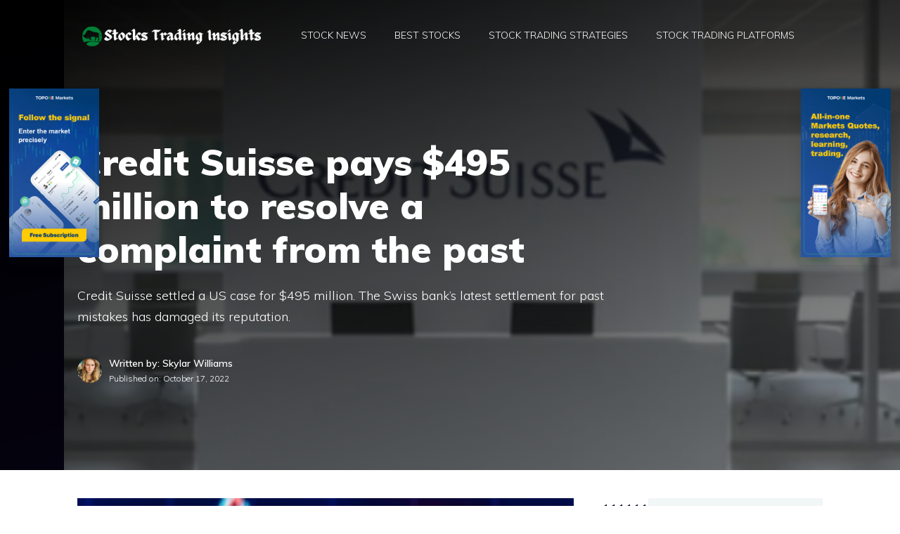

--- FILE ---
content_type: text/html; charset=UTF-8
request_url: https://www.stockstradinginsights.com/stock-news/credit-suisse-pays-495-million-to-resolve-a-complaint-from-the-past/
body_size: 94335
content:
<!DOCTYPE html>
<html dir="ltr" lang="en-US"
	prefix="og: https://ogp.me/ns#" >
<head>
	<meta charset="UTF-8">
	<link rel="profile" href="https://gmpg.org/xfn/11">
	<title>Credit Suisse pays $495 million to resolve a complaint from the past - Stocks Trading Insights</title>

		<!-- All in One SEO 4.2.2 -->
		<meta name="description" content="Credit Suisse settled a US case for $495 million. The Swiss bank&#039;s latest settlement for past mistakes has damaged its reputation." />
		<meta name="robots" content="max-image-preview:large" />
		<link rel="canonical" href="https://www.stockstradinginsights.com/stock-news/credit-suisse-pays-495-million-to-resolve-a-complaint-from-the-past/" />
		<meta property="og:locale" content="en_US" />
		<meta property="og:site_name" content="Stocks Trading Insights - Learn to Trade Stocks with the Best Stocks Trading Strategies" />
		<meta property="og:type" content="article" />
		<meta property="og:title" content="Credit Suisse pays $495 million to resolve a complaint from the past - Stocks Trading Insights" />
		<meta property="og:description" content="Credit Suisse settled a US case for $495 million. The Swiss bank&#039;s latest settlement for past mistakes has damaged its reputation." />
		<meta property="og:url" content="https://www.stockstradinginsights.com/stock-news/credit-suisse-pays-495-million-to-resolve-a-complaint-from-the-past/" />
		<meta property="og:image" content="https://www.stockstradinginsights.com/wp-content/uploads/2022/05/cropped-cropped-cropped-Stock-Trading-Insights-4-e1652689660330.png" />
		<meta property="og:image:secure_url" content="https://www.stockstradinginsights.com/wp-content/uploads/2022/05/cropped-cropped-cropped-Stock-Trading-Insights-4-e1652689660330.png" />
		<meta property="og:image:width" content="342" />
		<meta property="og:image:height" content="41" />
		<meta property="article:published_time" content="2022-10-17T09:08:01+00:00" />
		<meta property="article:modified_time" content="2022-10-25T10:03:03+00:00" />
		<meta name="twitter:card" content="summary" />
		<meta name="twitter:title" content="Credit Suisse pays $495 million to resolve a complaint from the past - Stocks Trading Insights" />
		<meta name="twitter:description" content="Credit Suisse settled a US case for $495 million. The Swiss bank&#039;s latest settlement for past mistakes has damaged its reputation." />
		<meta name="twitter:image" content="https://www.stockstradinginsights.com/wp-content/uploads/2022/05/cropped-cropped-cropped-Stock-Trading-Insights-4-e1652689660330.png" />
		<script type="application/ld+json" class="aioseo-schema">
			{"@context":"https:\/\/schema.org","@graph":[{"@type":"WebSite","@id":"https:\/\/www.stockstradinginsights.com\/#website","url":"https:\/\/www.stockstradinginsights.com\/","name":"Stocks Trading Insights","description":"Learn to Trade Stocks with the Best Stocks Trading Strategies","inLanguage":"en-US","publisher":{"@id":"https:\/\/www.stockstradinginsights.com\/#organization"}},{"@type":"Organization","@id":"https:\/\/www.stockstradinginsights.com\/#organization","name":"Stocks Trading Insights \u2764\ufe0f","url":"https:\/\/www.stockstradinginsights.com\/","logo":{"@type":"ImageObject","@id":"https:\/\/www.stockstradinginsights.com\/#organizationLogo","url":"https:\/\/www.stockstradinginsights.com\/wp-content\/uploads\/2022\/05\/cropped-cropped-cropped-Stock-Trading-Insights-4-e1652689660330.png","width":342,"height":41},"image":{"@id":"https:\/\/www.stockstradinginsights.com\/#organizationLogo"}},{"@type":"BreadcrumbList","@id":"https:\/\/www.stockstradinginsights.com\/stock-news\/credit-suisse-pays-495-million-to-resolve-a-complaint-from-the-past\/#breadcrumblist","itemListElement":[{"@type":"ListItem","@id":"https:\/\/www.stockstradinginsights.com\/#listItem","position":1,"item":{"@type":"WebPage","@id":"https:\/\/www.stockstradinginsights.com\/","name":"Home","description":"Learn to Trade Stocks with the Best Stocks Trading Strategies","url":"https:\/\/www.stockstradinginsights.com\/"},"nextItem":"https:\/\/www.stockstradinginsights.com\/stock-news\/#listItem"},{"@type":"ListItem","@id":"https:\/\/www.stockstradinginsights.com\/stock-news\/#listItem","position":2,"item":{"@type":"WebPage","@id":"https:\/\/www.stockstradinginsights.com\/stock-news\/","name":"Stock News","description":"Credit Suisse settled a US case for $495 million. The Swiss bank's latest settlement for past mistakes has damaged its reputation.","url":"https:\/\/www.stockstradinginsights.com\/stock-news\/"},"nextItem":"https:\/\/www.stockstradinginsights.com\/stock-news\/credit-suisse-pays-495-million-to-resolve-a-complaint-from-the-past\/#listItem","previousItem":"https:\/\/www.stockstradinginsights.com\/#listItem"},{"@type":"ListItem","@id":"https:\/\/www.stockstradinginsights.com\/stock-news\/credit-suisse-pays-495-million-to-resolve-a-complaint-from-the-past\/#listItem","position":3,"item":{"@type":"WebPage","@id":"https:\/\/www.stockstradinginsights.com\/stock-news\/credit-suisse-pays-495-million-to-resolve-a-complaint-from-the-past\/","name":"Credit Suisse pays $495 million to resolve a complaint from the past","description":"Credit Suisse settled a US case for $495 million. The Swiss bank's latest settlement for past mistakes has damaged its reputation.","url":"https:\/\/www.stockstradinginsights.com\/stock-news\/credit-suisse-pays-495-million-to-resolve-a-complaint-from-the-past\/"},"previousItem":"https:\/\/www.stockstradinginsights.com\/stock-news\/#listItem"}]},{"@type":"Person","@id":"https:\/\/www.stockstradinginsights.com\/author\/admin3\/#author","url":"https:\/\/www.stockstradinginsights.com\/author\/admin3\/","name":"Skylar Williams","image":{"@type":"ImageObject","@id":"https:\/\/www.stockstradinginsights.com\/stock-news\/credit-suisse-pays-495-million-to-resolve-a-complaint-from-the-past\/#authorImage","url":"https:\/\/www.stockstradinginsights.com\/wp-content\/uploads\/2022\/06\/Skylar-Williams-1-150x150.png","width":96,"height":96,"caption":"Skylar Williams"}},{"@type":"WebPage","@id":"https:\/\/www.stockstradinginsights.com\/stock-news\/credit-suisse-pays-495-million-to-resolve-a-complaint-from-the-past\/#webpage","url":"https:\/\/www.stockstradinginsights.com\/stock-news\/credit-suisse-pays-495-million-to-resolve-a-complaint-from-the-past\/","name":"Credit Suisse pays $495 million to resolve a complaint from the past - Stocks Trading Insights","description":"Credit Suisse settled a US case for $495 million. The Swiss bank's latest settlement for past mistakes has damaged its reputation.","inLanguage":"en-US","isPartOf":{"@id":"https:\/\/www.stockstradinginsights.com\/#website"},"breadcrumb":{"@id":"https:\/\/www.stockstradinginsights.com\/stock-news\/credit-suisse-pays-495-million-to-resolve-a-complaint-from-the-past\/#breadcrumblist"},"author":"https:\/\/www.stockstradinginsights.com\/author\/admin3\/#author","creator":"https:\/\/www.stockstradinginsights.com\/author\/admin3\/#author","image":{"@type":"ImageObject","@id":"https:\/\/www.stockstradinginsights.com\/#mainImage","url":"https:\/\/www.stockstradinginsights.com\/wp-content\/uploads\/2022\/10\/31_1024x576.png","width":1024,"height":576},"primaryImageOfPage":{"@id":"https:\/\/www.stockstradinginsights.com\/stock-news\/credit-suisse-pays-495-million-to-resolve-a-complaint-from-the-past\/#mainImage"},"datePublished":"2022-10-17T09:08:01+08:00","dateModified":"2022-10-25T10:03:03+08:00"},{"@type":"BlogPosting","@id":"https:\/\/www.stockstradinginsights.com\/stock-news\/credit-suisse-pays-495-million-to-resolve-a-complaint-from-the-past\/#blogposting","name":"Credit Suisse pays $495 million to resolve a complaint from the past - Stocks Trading Insights","description":"Credit Suisse settled a US case for $495 million. The Swiss bank's latest settlement for past mistakes has damaged its reputation.","inLanguage":"en-US","headline":"Credit Suisse pays $495 million to resolve a complaint from the past","author":{"@id":"https:\/\/www.stockstradinginsights.com\/author\/admin3\/#author"},"publisher":{"@id":"https:\/\/www.stockstradinginsights.com\/#organization"},"datePublished":"2022-10-17T09:08:01+08:00","dateModified":"2022-10-25T10:03:03+08:00","articleSection":"Stock News, cease share buybacks, Credit Suisse, Swiss bank","mainEntityOfPage":{"@id":"https:\/\/www.stockstradinginsights.com\/stock-news\/credit-suisse-pays-495-million-to-resolve-a-complaint-from-the-past\/#webpage"},"isPartOf":{"@id":"https:\/\/www.stockstradinginsights.com\/stock-news\/credit-suisse-pays-495-million-to-resolve-a-complaint-from-the-past\/#webpage"},"image":{"@type":"ImageObject","@id":"https:\/\/www.stockstradinginsights.com\/#articleImage","url":"https:\/\/www.stockstradinginsights.com\/wp-content\/uploads\/2022\/10\/31_1024x576.png","width":1024,"height":576}}]}
		</script>
		<!-- All in One SEO -->

<meta name="viewport" content="width=device-width, initial-scale=1"><link rel='dns-prefetch' href='//fonts.googleapis.com' />
<link rel='dns-prefetch' href='//s.w.org' />
<link href='https://fonts.gstatic.com' crossorigin rel='preconnect' />
<link rel="alternate" type="application/rss+xml" title="Stocks Trading Insights &raquo; Feed" href="https://www.stockstradinginsights.com/feed/" />
<link rel="alternate" type="application/rss+xml" title="Stocks Trading Insights &raquo; Comments Feed" href="https://www.stockstradinginsights.com/comments/feed/" />
<link rel="alternate" type="application/rss+xml" title="Stocks Trading Insights &raquo; Credit Suisse pays $495 million to resolve a complaint from the past Comments Feed" href="https://www.stockstradinginsights.com/stock-news/credit-suisse-pays-495-million-to-resolve-a-complaint-from-the-past/feed/" />
		<!-- This site uses the Google Analytics by MonsterInsights plugin v8.7.0 - Using Analytics tracking - https://www.monsterinsights.com/ -->
							<script src="//www.googletagmanager.com/gtag/js?id=G-80LWJVMJBJ"  data-cfasync="false" data-wpfc-render="false" async></script>
			<script data-cfasync="false" data-wpfc-render="false">
				var mi_version = '8.7.0';
				var mi_track_user = true;
				var mi_no_track_reason = '';
				
								var disableStrs = [
										'ga-disable-G-80LWJVMJBJ',
														];

				/* Function to detect opted out users */
				function __gtagTrackerIsOptedOut() {
					for ( var index = 0; index < disableStrs.length; index++ ) {
						if ( document.cookie.indexOf( disableStrs[ index ] + '=true' ) > -1 ) {
							return true;
						}
					}

					return false;
				}

				/* Disable tracking if the opt-out cookie exists. */
				if ( __gtagTrackerIsOptedOut() ) {
					for ( var index = 0; index < disableStrs.length; index++ ) {
						window[ disableStrs[ index ] ] = true;
					}
				}

				/* Opt-out function */
				function __gtagTrackerOptout() {
					for ( var index = 0; index < disableStrs.length; index++ ) {
						document.cookie = disableStrs[ index ] + '=true; expires=Thu, 31 Dec 2099 23:59:59 UTC; path=/';
						window[ disableStrs[ index ] ] = true;
					}
				}

				if ( 'undefined' === typeof gaOptout ) {
					function gaOptout() {
						__gtagTrackerOptout();
					}
				}
								window.dataLayer = window.dataLayer || [];

				window.MonsterInsightsDualTracker = {
					helpers: {},
					trackers: {},
				};
				if ( mi_track_user ) {
					function __gtagDataLayer() {
						dataLayer.push( arguments );
					}

					function __gtagTracker( type, name, parameters ) {
						if (!parameters) {
							parameters = {};
						}

						if (parameters.send_to) {
							__gtagDataLayer.apply( null, arguments );
							return;
						}

						if ( type === 'event' ) {
															parameters.send_to = monsterinsights_frontend.v4_id;
								var hookName = name;
								if ( typeof parameters[ 'event_category' ] !== 'undefined' ) {
									hookName = parameters[ 'event_category' ] + ':' + name;
								}

								if ( typeof MonsterInsightsDualTracker.trackers[ hookName ] !== 'undefined' ) {
									MonsterInsightsDualTracker.trackers[ hookName ]( parameters );
								} else {
									__gtagDataLayer( 'event', name, parameters );
								}
							
													} else {
							__gtagDataLayer.apply( null, arguments );
						}
					}
					__gtagTracker( 'js', new Date() );
					__gtagTracker( 'set', {
						'developer_id.dZGIzZG' : true,
											} );
										__gtagTracker( 'config', 'G-80LWJVMJBJ', {"forceSSL":"true","link_attribution":"true"} );
															window.gtag = __gtagTracker;											(function () {
							/* https://developers.google.com/analytics/devguides/collection/analyticsjs/ */
							/* ga and __gaTracker compatibility shim. */
							var noopfn = function () {
								return null;
							};
							var newtracker = function () {
								return new Tracker();
							};
							var Tracker = function () {
								return null;
							};
							var p = Tracker.prototype;
							p.get = noopfn;
							p.set = noopfn;
							p.send = function (){
								var args = Array.prototype.slice.call(arguments);
								args.unshift( 'send' );
								__gaTracker.apply(null, args);
							};
							var __gaTracker = function () {
								var len = arguments.length;
								if ( len === 0 ) {
									return;
								}
								var f = arguments[len - 1];
								if ( typeof f !== 'object' || f === null || typeof f.hitCallback !== 'function' ) {
									if ( 'send' === arguments[0] ) {
										var hitConverted, hitObject = false, action;
										if ( 'event' === arguments[1] ) {
											if ( 'undefined' !== typeof arguments[3] ) {
												hitObject = {
													'eventAction': arguments[3],
													'eventCategory': arguments[2],
													'eventLabel': arguments[4],
													'value': arguments[5] ? arguments[5] : 1,
												}
											}
										}
										if ( 'pageview' === arguments[1] ) {
											if ( 'undefined' !== typeof arguments[2] ) {
												hitObject = {
													'eventAction': 'page_view',
													'page_path' : arguments[2],
												}
											}
										}
										if ( typeof arguments[2] === 'object' ) {
											hitObject = arguments[2];
										}
										if ( typeof arguments[5] === 'object' ) {
											Object.assign( hitObject, arguments[5] );
										}
										if ( 'undefined' !== typeof arguments[1].hitType ) {
											hitObject = arguments[1];
											if ( 'pageview' === hitObject.hitType ) {
												hitObject.eventAction = 'page_view';
											}
										}
										if ( hitObject ) {
											action = 'timing' === arguments[1].hitType ? 'timing_complete' : hitObject.eventAction;
											hitConverted = mapArgs( hitObject );
											__gtagTracker( 'event', action, hitConverted );
										}
									}
									return;
								}

								function mapArgs( args ) {
									var arg, hit = {};
									var gaMap = {
										'eventCategory': 'event_category',
										'eventAction': 'event_action',
										'eventLabel': 'event_label',
										'eventValue': 'event_value',
										'nonInteraction': 'non_interaction',
										'timingCategory': 'event_category',
										'timingVar': 'name',
										'timingValue': 'value',
										'timingLabel': 'event_label',
										'page' : 'page_path',
										'location' : 'page_location',
										'title' : 'page_title',
									};
									for ( arg in args ) {
																				if ( ! ( ! args.hasOwnProperty(arg) || ! gaMap.hasOwnProperty(arg) ) ) {
											hit[gaMap[arg]] = args[arg];
										} else {
											hit[arg] = args[arg];
										}
									}
									return hit;
								}

								try {
									f.hitCallback();
								} catch ( ex ) {
								}
							};
							__gaTracker.create = newtracker;
							__gaTracker.getByName = newtracker;
							__gaTracker.getAll = function () {
								return [];
							};
							__gaTracker.remove = noopfn;
							__gaTracker.loaded = true;
							window['__gaTracker'] = __gaTracker;
						})();
									} else {
										console.log( "" );
					( function () {
							function __gtagTracker() {
								return null;
							}
							window['__gtagTracker'] = __gtagTracker;
							window['gtag'] = __gtagTracker;
					} )();
									}
			</script>
				<!-- / Google Analytics by MonsterInsights -->
		<script>
window._wpemojiSettings = {"baseUrl":"https:\/\/s.w.org\/images\/core\/emoji\/13.1.0\/72x72\/","ext":".png","svgUrl":"https:\/\/s.w.org\/images\/core\/emoji\/13.1.0\/svg\/","svgExt":".svg","source":{"concatemoji":"https:\/\/www.stockstradinginsights.com\/wp-includes\/js\/wp-emoji-release.min.js?ver=5.9.3"}};
/*! This file is auto-generated */
!function(e,a,t){var n,r,o,i=a.createElement("canvas"),p=i.getContext&&i.getContext("2d");function s(e,t){var a=String.fromCharCode;p.clearRect(0,0,i.width,i.height),p.fillText(a.apply(this,e),0,0);e=i.toDataURL();return p.clearRect(0,0,i.width,i.height),p.fillText(a.apply(this,t),0,0),e===i.toDataURL()}function c(e){var t=a.createElement("script");t.src=e,t.defer=t.type="text/javascript",a.getElementsByTagName("head")[0].appendChild(t)}for(o=Array("flag","emoji"),t.supports={everything:!0,everythingExceptFlag:!0},r=0;r<o.length;r++)t.supports[o[r]]=function(e){if(!p||!p.fillText)return!1;switch(p.textBaseline="top",p.font="600 32px Arial",e){case"flag":return s([127987,65039,8205,9895,65039],[127987,65039,8203,9895,65039])?!1:!s([55356,56826,55356,56819],[55356,56826,8203,55356,56819])&&!s([55356,57332,56128,56423,56128,56418,56128,56421,56128,56430,56128,56423,56128,56447],[55356,57332,8203,56128,56423,8203,56128,56418,8203,56128,56421,8203,56128,56430,8203,56128,56423,8203,56128,56447]);case"emoji":return!s([10084,65039,8205,55357,56613],[10084,65039,8203,55357,56613])}return!1}(o[r]),t.supports.everything=t.supports.everything&&t.supports[o[r]],"flag"!==o[r]&&(t.supports.everythingExceptFlag=t.supports.everythingExceptFlag&&t.supports[o[r]]);t.supports.everythingExceptFlag=t.supports.everythingExceptFlag&&!t.supports.flag,t.DOMReady=!1,t.readyCallback=function(){t.DOMReady=!0},t.supports.everything||(n=function(){t.readyCallback()},a.addEventListener?(a.addEventListener("DOMContentLoaded",n,!1),e.addEventListener("load",n,!1)):(e.attachEvent("onload",n),a.attachEvent("onreadystatechange",function(){"complete"===a.readyState&&t.readyCallback()})),(n=t.source||{}).concatemoji?c(n.concatemoji):n.wpemoji&&n.twemoji&&(c(n.twemoji),c(n.wpemoji)))}(window,document,window._wpemojiSettings);
</script>
<style>
img.wp-smiley,
img.emoji {
	display: inline !important;
	border: none !important;
	box-shadow: none !important;
	height: 1em !important;
	width: 1em !important;
	margin: 0 0.07em !important;
	vertical-align: -0.1em !important;
	background: none !important;
	padding: 0 !important;
}
</style>
	<link rel='stylesheet' id='wp-block-library-css'  href='https://www.stockstradinginsights.com/wp-includes/css/dist/block-library/style.min.css?ver=5.9.3' media='all' />
<style id='global-styles-inline-css'>
body{--wp--preset--color--black: #000000;--wp--preset--color--cyan-bluish-gray: #abb8c3;--wp--preset--color--white: #ffffff;--wp--preset--color--pale-pink: #f78da7;--wp--preset--color--vivid-red: #cf2e2e;--wp--preset--color--luminous-vivid-orange: #ff6900;--wp--preset--color--luminous-vivid-amber: #fcb900;--wp--preset--color--light-green-cyan: #7bdcb5;--wp--preset--color--vivid-green-cyan: #00d084;--wp--preset--color--pale-cyan-blue: #8ed1fc;--wp--preset--color--vivid-cyan-blue: #0693e3;--wp--preset--color--vivid-purple: #9b51e0;--wp--preset--color--contrast: var(--contrast);--wp--preset--color--contrast-2: var(--contrast-2);--wp--preset--color--contrast-3: var(--contrast-3);--wp--preset--color--base: var(--base);--wp--preset--color--base-2: var(--base-2);--wp--preset--color--base-3: var(--base-3);--wp--preset--color--accent: var(--accent);--wp--preset--gradient--vivid-cyan-blue-to-vivid-purple: linear-gradient(135deg,rgba(6,147,227,1) 0%,rgb(155,81,224) 100%);--wp--preset--gradient--light-green-cyan-to-vivid-green-cyan: linear-gradient(135deg,rgb(122,220,180) 0%,rgb(0,208,130) 100%);--wp--preset--gradient--luminous-vivid-amber-to-luminous-vivid-orange: linear-gradient(135deg,rgba(252,185,0,1) 0%,rgba(255,105,0,1) 100%);--wp--preset--gradient--luminous-vivid-orange-to-vivid-red: linear-gradient(135deg,rgba(255,105,0,1) 0%,rgb(207,46,46) 100%);--wp--preset--gradient--very-light-gray-to-cyan-bluish-gray: linear-gradient(135deg,rgb(238,238,238) 0%,rgb(169,184,195) 100%);--wp--preset--gradient--cool-to-warm-spectrum: linear-gradient(135deg,rgb(74,234,220) 0%,rgb(151,120,209) 20%,rgb(207,42,186) 40%,rgb(238,44,130) 60%,rgb(251,105,98) 80%,rgb(254,248,76) 100%);--wp--preset--gradient--blush-light-purple: linear-gradient(135deg,rgb(255,206,236) 0%,rgb(152,150,240) 100%);--wp--preset--gradient--blush-bordeaux: linear-gradient(135deg,rgb(254,205,165) 0%,rgb(254,45,45) 50%,rgb(107,0,62) 100%);--wp--preset--gradient--luminous-dusk: linear-gradient(135deg,rgb(255,203,112) 0%,rgb(199,81,192) 50%,rgb(65,88,208) 100%);--wp--preset--gradient--pale-ocean: linear-gradient(135deg,rgb(255,245,203) 0%,rgb(182,227,212) 50%,rgb(51,167,181) 100%);--wp--preset--gradient--electric-grass: linear-gradient(135deg,rgb(202,248,128) 0%,rgb(113,206,126) 100%);--wp--preset--gradient--midnight: linear-gradient(135deg,rgb(2,3,129) 0%,rgb(40,116,252) 100%);--wp--preset--duotone--dark-grayscale: url('#wp-duotone-dark-grayscale');--wp--preset--duotone--grayscale: url('#wp-duotone-grayscale');--wp--preset--duotone--purple-yellow: url('#wp-duotone-purple-yellow');--wp--preset--duotone--blue-red: url('#wp-duotone-blue-red');--wp--preset--duotone--midnight: url('#wp-duotone-midnight');--wp--preset--duotone--magenta-yellow: url('#wp-duotone-magenta-yellow');--wp--preset--duotone--purple-green: url('#wp-duotone-purple-green');--wp--preset--duotone--blue-orange: url('#wp-duotone-blue-orange');--wp--preset--font-size--small: 13px;--wp--preset--font-size--medium: 20px;--wp--preset--font-size--large: 36px;--wp--preset--font-size--x-large: 42px;}.has-black-color{color: var(--wp--preset--color--black) !important;}.has-cyan-bluish-gray-color{color: var(--wp--preset--color--cyan-bluish-gray) !important;}.has-white-color{color: var(--wp--preset--color--white) !important;}.has-pale-pink-color{color: var(--wp--preset--color--pale-pink) !important;}.has-vivid-red-color{color: var(--wp--preset--color--vivid-red) !important;}.has-luminous-vivid-orange-color{color: var(--wp--preset--color--luminous-vivid-orange) !important;}.has-luminous-vivid-amber-color{color: var(--wp--preset--color--luminous-vivid-amber) !important;}.has-light-green-cyan-color{color: var(--wp--preset--color--light-green-cyan) !important;}.has-vivid-green-cyan-color{color: var(--wp--preset--color--vivid-green-cyan) !important;}.has-pale-cyan-blue-color{color: var(--wp--preset--color--pale-cyan-blue) !important;}.has-vivid-cyan-blue-color{color: var(--wp--preset--color--vivid-cyan-blue) !important;}.has-vivid-purple-color{color: var(--wp--preset--color--vivid-purple) !important;}.has-black-background-color{background-color: var(--wp--preset--color--black) !important;}.has-cyan-bluish-gray-background-color{background-color: var(--wp--preset--color--cyan-bluish-gray) !important;}.has-white-background-color{background-color: var(--wp--preset--color--white) !important;}.has-pale-pink-background-color{background-color: var(--wp--preset--color--pale-pink) !important;}.has-vivid-red-background-color{background-color: var(--wp--preset--color--vivid-red) !important;}.has-luminous-vivid-orange-background-color{background-color: var(--wp--preset--color--luminous-vivid-orange) !important;}.has-luminous-vivid-amber-background-color{background-color: var(--wp--preset--color--luminous-vivid-amber) !important;}.has-light-green-cyan-background-color{background-color: var(--wp--preset--color--light-green-cyan) !important;}.has-vivid-green-cyan-background-color{background-color: var(--wp--preset--color--vivid-green-cyan) !important;}.has-pale-cyan-blue-background-color{background-color: var(--wp--preset--color--pale-cyan-blue) !important;}.has-vivid-cyan-blue-background-color{background-color: var(--wp--preset--color--vivid-cyan-blue) !important;}.has-vivid-purple-background-color{background-color: var(--wp--preset--color--vivid-purple) !important;}.has-black-border-color{border-color: var(--wp--preset--color--black) !important;}.has-cyan-bluish-gray-border-color{border-color: var(--wp--preset--color--cyan-bluish-gray) !important;}.has-white-border-color{border-color: var(--wp--preset--color--white) !important;}.has-pale-pink-border-color{border-color: var(--wp--preset--color--pale-pink) !important;}.has-vivid-red-border-color{border-color: var(--wp--preset--color--vivid-red) !important;}.has-luminous-vivid-orange-border-color{border-color: var(--wp--preset--color--luminous-vivid-orange) !important;}.has-luminous-vivid-amber-border-color{border-color: var(--wp--preset--color--luminous-vivid-amber) !important;}.has-light-green-cyan-border-color{border-color: var(--wp--preset--color--light-green-cyan) !important;}.has-vivid-green-cyan-border-color{border-color: var(--wp--preset--color--vivid-green-cyan) !important;}.has-pale-cyan-blue-border-color{border-color: var(--wp--preset--color--pale-cyan-blue) !important;}.has-vivid-cyan-blue-border-color{border-color: var(--wp--preset--color--vivid-cyan-blue) !important;}.has-vivid-purple-border-color{border-color: var(--wp--preset--color--vivid-purple) !important;}.has-vivid-cyan-blue-to-vivid-purple-gradient-background{background: var(--wp--preset--gradient--vivid-cyan-blue-to-vivid-purple) !important;}.has-light-green-cyan-to-vivid-green-cyan-gradient-background{background: var(--wp--preset--gradient--light-green-cyan-to-vivid-green-cyan) !important;}.has-luminous-vivid-amber-to-luminous-vivid-orange-gradient-background{background: var(--wp--preset--gradient--luminous-vivid-amber-to-luminous-vivid-orange) !important;}.has-luminous-vivid-orange-to-vivid-red-gradient-background{background: var(--wp--preset--gradient--luminous-vivid-orange-to-vivid-red) !important;}.has-very-light-gray-to-cyan-bluish-gray-gradient-background{background: var(--wp--preset--gradient--very-light-gray-to-cyan-bluish-gray) !important;}.has-cool-to-warm-spectrum-gradient-background{background: var(--wp--preset--gradient--cool-to-warm-spectrum) !important;}.has-blush-light-purple-gradient-background{background: var(--wp--preset--gradient--blush-light-purple) !important;}.has-blush-bordeaux-gradient-background{background: var(--wp--preset--gradient--blush-bordeaux) !important;}.has-luminous-dusk-gradient-background{background: var(--wp--preset--gradient--luminous-dusk) !important;}.has-pale-ocean-gradient-background{background: var(--wp--preset--gradient--pale-ocean) !important;}.has-electric-grass-gradient-background{background: var(--wp--preset--gradient--electric-grass) !important;}.has-midnight-gradient-background{background: var(--wp--preset--gradient--midnight) !important;}.has-small-font-size{font-size: var(--wp--preset--font-size--small) !important;}.has-medium-font-size{font-size: var(--wp--preset--font-size--medium) !important;}.has-large-font-size{font-size: var(--wp--preset--font-size--large) !important;}.has-x-large-font-size{font-size: var(--wp--preset--font-size--x-large) !important;}
</style>
<link rel='stylesheet' id='ppress-frontend-css'  href='https://www.stockstradinginsights.com/wp-content/plugins/wp-user-avatar/assets/css/frontend.min.css?ver=3.2.11' media='all' />
<link rel='stylesheet' id='ppress-flatpickr-css'  href='https://www.stockstradinginsights.com/wp-content/plugins/wp-user-avatar/assets/flatpickr/flatpickr.min.css?ver=3.2.11' media='all' />
<link rel='stylesheet' id='ppress-select2-css'  href='https://www.stockstradinginsights.com/wp-content/plugins/wp-user-avatar/assets/select2/select2.min.css?ver=5.9.3' media='all' />
<link rel='stylesheet' id='ez-icomoon-css'  href='https://www.stockstradinginsights.com/wp-content/plugins/easy-table-of-contents/vendor/icomoon/style.min.css?ver=2.0.24.1' media='all' />
<link rel='stylesheet' id='ez-toc-css'  href='https://www.stockstradinginsights.com/wp-content/plugins/easy-table-of-contents/assets/css/screen.min.css?ver=2.0.24.1' media='all' />
<style id='ez-toc-inline-css'>
div#ez-toc-container p.ez-toc-title {font-size: 120%;}div#ez-toc-container p.ez-toc-title {font-weight: 500;}div#ez-toc-container ul li {font-size: 95%;}
</style>
<link rel='stylesheet' id='generate-comments-css'  href='https://www.stockstradinginsights.com/wp-content/themes/generatepress/assets/css/components/comments.min.css?ver=3.1.3' media='all' />
<link rel='stylesheet' id='generate-widget-areas-css'  href='https://www.stockstradinginsights.com/wp-content/themes/generatepress/assets/css/components/widget-areas.min.css?ver=3.1.3' media='all' />
<link rel='stylesheet' id='generate-style-css'  href='https://www.stockstradinginsights.com/wp-content/themes/generatepress/assets/css/main.min.css?ver=3.1.3' media='all' />
<style id='generate-style-inline-css'>
body{background-color:var(--base-3);color:var(--contrast);}a{color:var(--contrast-3);}a:hover, a:focus, a:active{color:var(--accent);}.grid-container{max-width:1140px;}.wp-block-group__inner-container{max-width:1140px;margin-left:auto;margin-right:auto;}.site-header .header-image{width:270px;}.generate-back-to-top{font-size:20px;border-radius:3px;position:fixed;bottom:30px;right:30px;line-height:40px;width:40px;text-align:center;z-index:10;transition:opacity 300ms ease-in-out;}:root{--contrast:#0b0521;--contrast-2:#383f49;--contrast-3:#62707c;--base:#526e7c;--base-2:#f7f8f9;--base-3:#ffffff;--accent:#ff3366;}.has-contrast-color{color:#0b0521;}.has-contrast-background-color{background-color:#0b0521;}.has-contrast-2-color{color:#383f49;}.has-contrast-2-background-color{background-color:#383f49;}.has-contrast-3-color{color:#62707c;}.has-contrast-3-background-color{background-color:#62707c;}.has-base-color{color:#526e7c;}.has-base-background-color{background-color:#526e7c;}.has-base-2-color{color:#f7f8f9;}.has-base-2-background-color{background-color:#f7f8f9;}.has-base-3-color{color:#ffffff;}.has-base-3-background-color{background-color:#ffffff;}.has-accent-color{color:#ff3366;}.has-accent-background-color{background-color:#ff3366;}body, button, input, select, textarea{font-family:Muli, sans-serif;font-weight:300;font-size:19px;}body{line-height:1.7;}.main-title{font-size:34px;}.site-description{font-size:12px;}.main-navigation a, .main-navigation .menu-toggle, .main-navigation .menu-bar-items{font-weight:300;text-transform:uppercase;font-size:14px;}.widget-title{font-size:16px;}button:not(.menu-toggle),html input[type="button"],input[type="reset"],input[type="submit"],.button,.wp-block-button .wp-block-button__link{font-weight:600;}h2.entry-title{font-size:20px;line-height:1.2;}.site-info{font-size:15px;}h1{font-weight:900;font-size:52px;line-height:1.2;}h2{font-weight:800;font-size:36px;line-height:1.3;}h3{font-weight:600;font-size:28px;}h4{font-weight:600;font-size:23px;}h5{font-weight:600;font-size:20px;}h6{font-weight:600;font-size:20px;}.top-bar{background-color:#636363;color:#ffffff;}.top-bar a{color:#ffffff;}.top-bar a:hover{color:#303030;}.site-header{background-color:var(--base-3);color:var(--contrast);}.site-header a{color:var(--contrast-3);}.main-title a,.main-title a:hover{color:var(--accent);}.site-description{color:var(--contrast);}.mobile-menu-control-wrapper .menu-toggle,.mobile-menu-control-wrapper .menu-toggle:hover,.mobile-menu-control-wrapper .menu-toggle:focus,.has-inline-mobile-toggle #site-navigation.toggled{background-color:rgba(0, 0, 0, 0.02);}.main-navigation,.main-navigation ul ul{background-color:var(--base-3);}.main-navigation .main-nav ul li a, .main-navigation .menu-toggle, .main-navigation .menu-bar-items{color:var(--accent);}.main-navigation .main-nav ul li:not([class*="current-menu-"]):hover > a, .main-navigation .main-nav ul li:not([class*="current-menu-"]):focus > a, .main-navigation .main-nav ul li.sfHover:not([class*="current-menu-"]) > a, .main-navigation .menu-bar-item:hover > a, .main-navigation .menu-bar-item.sfHover > a{color:var(--contrast-3);background-color:rgba(63,63,63,0);}button.menu-toggle:hover,button.menu-toggle:focus{color:var(--accent);}.main-navigation .main-nav ul li[class*="current-menu-"] > a{color:var(--contrast-2);background-color:rgba(63,63,63,0);}.navigation-search input[type="search"],.navigation-search input[type="search"]:active, .navigation-search input[type="search"]:focus, .main-navigation .main-nav ul li.search-item.active > a, .main-navigation .menu-bar-items .search-item.active > a{color:var(--contrast-2);background-color:var(--base-3);opacity:1;}.main-navigation ul ul{background-color:var(--contrast-2);}.main-navigation .main-nav ul ul li a{color:var(--base-3);}.main-navigation .main-nav ul ul li:not([class*="current-menu-"]):hover > a,.main-navigation .main-nav ul ul li:not([class*="current-menu-"]):focus > a, .main-navigation .main-nav ul ul li.sfHover:not([class*="current-menu-"]) > a{color:var(--base-3);background-color:var(--contrast-2);}.main-navigation .main-nav ul ul li[class*="current-menu-"] > a{color:var(--contrast-3);background-color:var(--contrast-2);}.separate-containers .inside-article, .separate-containers .comments-area, .separate-containers .page-header, .one-container .container, .separate-containers .paging-navigation, .inside-page-header{background-color:var(--base-3);}.inside-article a,.paging-navigation a,.comments-area a,.page-header a{color:#b733ff;}.entry-title a{color:var(--contrast);}.entry-title a:hover{color:var(--contrast);}.entry-meta{color:var(--contrast);}.entry-meta a{color:var(--contrast-3);}.entry-meta a:hover{color:var(--accent);}h2{color:var(--contrast);}.sidebar .widget{background-color:#ffffff;}.sidebar .widget .widget-title{color:#000000;}.footer-widgets{color:var(--base-3);background-color:var(--accent);}.footer-widgets a{color:var(--base-3);}.footer-widgets .widget-title{color:var(--base-3);}.site-info{color:var(--base-3);background-color:var(--contrast);}.site-info a{color:var(--base-3);}.site-info a:hover{color:var(--contrast-3);}.footer-bar .widget_nav_menu .current-menu-item a{color:var(--contrast-3);}input[type="text"],input[type="email"],input[type="url"],input[type="password"],input[type="search"],input[type="tel"],input[type="number"],textarea,select{color:#666666;background-color:#fafafa;border-color:#cccccc;}input[type="text"]:focus,input[type="email"]:focus,input[type="url"]:focus,input[type="password"]:focus,input[type="search"]:focus,input[type="tel"]:focus,input[type="number"]:focus,textarea:focus,select:focus{color:#666666;background-color:#ffffff;border-color:#bfbfbf;}button,html input[type="button"],input[type="reset"],input[type="submit"],a.button,a.wp-block-button__link:not(.has-background){color:var(--base-3);background-color:var(--contrast);}button:hover,html input[type="button"]:hover,input[type="reset"]:hover,input[type="submit"]:hover,a.button:hover,button:focus,html input[type="button"]:focus,input[type="reset"]:focus,input[type="submit"]:focus,a.button:focus,a.wp-block-button__link:not(.has-background):active,a.wp-block-button__link:not(.has-background):focus,a.wp-block-button__link:not(.has-background):hover{color:var(--base-3);background-color:var(--contrast-3);}a.generate-back-to-top{background-color:rgba( 0,0,0,0.4 );color:#ffffff;}a.generate-back-to-top:hover,a.generate-back-to-top:focus{background-color:rgba( 0,0,0,0.6 );color:#ffffff;}@media (max-width: 768px){.main-navigation .menu-bar-item:hover > a, .main-navigation .menu-bar-item.sfHover > a{background:none;color:var(--accent);}}.nav-below-header .main-navigation .inside-navigation.grid-container, .nav-above-header .main-navigation .inside-navigation.grid-container{padding:0px 20px 0px 20px;}.site-main .wp-block-group__inner-container{padding:40px;}.separate-containers .paging-navigation{padding-top:20px;padding-bottom:20px;}.entry-content .alignwide, body:not(.no-sidebar) .entry-content .alignfull{margin-left:-40px;width:calc(100% + 80px);max-width:calc(100% + 80px);}.sidebar .widget, .page-header, .widget-area .main-navigation, .site-main > *{margin-bottom:60px;}.separate-containers .site-main{margin:60px;}.both-right .inside-left-sidebar,.both-left .inside-left-sidebar{margin-right:30px;}.both-right .inside-right-sidebar,.both-left .inside-right-sidebar{margin-left:30px;}.separate-containers .featured-image{margin-top:60px;}.separate-containers .inside-right-sidebar, .separate-containers .inside-left-sidebar{margin-top:60px;margin-bottom:60px;}.rtl .menu-item-has-children .dropdown-menu-toggle{padding-left:20px;}.rtl .main-navigation .main-nav ul li.menu-item-has-children > a{padding-right:20px;}.widget-area .widget{padding:40px 25px 25px 25px;}.footer-widgets-container{padding:60px 40px 60px 40px;}.inside-site-info{padding:20px;}@media (max-width:768px){.separate-containers .inside-article, .separate-containers .comments-area, .separate-containers .page-header, .separate-containers .paging-navigation, .one-container .site-content, .inside-page-header{padding:50px 25px 50px 25px;}.site-main .wp-block-group__inner-container{padding:50px 25px 50px 25px;}.inside-header{padding-right:25px;padding-left:25px;}.footer-widgets-container{padding-right:25px;padding-left:25px;}.inside-site-info{padding-right:10px;padding-left:10px;}.entry-content .alignwide, body:not(.no-sidebar) .entry-content .alignfull{margin-left:-25px;width:calc(100% + 50px);max-width:calc(100% + 50px);}.one-container .site-main .paging-navigation{margin-bottom:60px;}}/* End cached CSS */.is-right-sidebar{width:25%;}.is-left-sidebar{width:25%;}.site-content .content-area{width:75%;}@media (max-width: 768px){.main-navigation .menu-toggle,.sidebar-nav-mobile:not(#sticky-placeholder){display:block;}.main-navigation ul,.gen-sidebar-nav,.main-navigation:not(.slideout-navigation):not(.toggled) .main-nav > ul,.has-inline-mobile-toggle #site-navigation .inside-navigation > *:not(.navigation-search):not(.main-nav){display:none;}.nav-align-right .inside-navigation,.nav-align-center .inside-navigation{justify-content:space-between;}.has-inline-mobile-toggle .mobile-menu-control-wrapper{display:flex;flex-wrap:wrap;}.has-inline-mobile-toggle .inside-header{flex-direction:row;text-align:left;flex-wrap:wrap;}.has-inline-mobile-toggle .header-widget,.has-inline-mobile-toggle #site-navigation{flex-basis:100%;}.nav-float-left .has-inline-mobile-toggle #site-navigation{order:10;}}
.dynamic-author-image-rounded{border-radius:100%;}.dynamic-featured-image, .dynamic-author-image{vertical-align:middle;}.one-container.blog .dynamic-content-template:not(:last-child), .one-container.archive .dynamic-content-template:not(:last-child){padding-bottom:0px;}.dynamic-entry-excerpt > p:last-child{margin-bottom:0px;}
.page-hero{background-color:rgba(34,34,34,0.5);color:#ffffff;}.page-hero .inside-page-hero.grid-container{max-width:calc(1140px - 0px - 0px);}.page-hero h1, .page-hero h2, .page-hero h3, .page-hero h4, .page-hero h5, .page-hero h6{color:#ffffff;}.inside-page-hero > *:last-child{margin-bottom:0px;}.page-hero a, .page-hero a:visited{color:#ffffff;}.page-hero a:hover{color:#ffffff;}.header-wrap{position:absolute;left:0px;right:0px;z-index:10;}.header-wrap .site-header{background:transparent;}.header-wrap #site-navigation:not(.toggled), .header-wrap #mobile-header:not(.toggled):not(.navigation-stick), .has-inline-mobile-toggle .mobile-menu-control-wrapper{background:transparent;}.header-wrap #site-navigation:not(.toggled) .main-nav > ul > li > a, .header-wrap #mobile-header:not(.toggled):not(.navigation-stick) .main-nav > ul > li > a, .header-wrap .main-navigation:not(.toggled):not(.navigation-stick) .menu-toggle, .header-wrap .main-navigation:not(.toggled):not(.navigation-stick) .menu-toggle:hover, .main-navigation:not(.toggled):not(.navigation-stick) .menu-bar-item:not(.close-search) > a{color:#ffffff;}.header-wrap #site-navigation:not(.toggled) .main-nav > ul > li:hover > a, .header-wrap #site-navigation:not(.toggled) .main-nav > ul > li:focus > a, .header-wrap #site-navigation:not(.toggled) .main-nav > ul > li.sfHover > a, .header-wrap #mobile-header:not(.toggled) .main-nav > ul > li:hover > a, .header-wrap #site-navigation:not(.toggled) .menu-bar-item:not(.close-search):hover > a, .header-wrap #mobile-header:not(.toggled) .menu-bar-item:not(.close-search):hover > a, .header-wrap #site-navigation:not(.toggled) .menu-bar-item:not(.close-search).sfHover > a, .header-wrap #mobile-header:not(.toggled) .menu-bar-item:not(.close-search).sfHover > a{background:transparent;color:#ffffff;}.header-wrap #site-navigation:not(.toggled) .main-nav > ul > li[class*="current-menu-"] > a, .header-wrap #mobile-header:not(.toggled) .main-nav > ul > li[class*="current-menu-"] > a, .header-wrap #site-navigation:not(.toggled) .main-nav > ul > li[class*="current-menu-"]:hover > a, .header-wrap #mobile-header:not(.toggled) .main-nav > ul > li[class*="current-menu-"]:hover > a{background:transparent;color:#ffffff;}.site-logo:not(.page-hero-logo){display:none;}
</style>
<link rel='stylesheet' id='generate-google-fonts-css'  href='https://fonts.googleapis.com/css?family=Muli%3A300%2C300italic%2Cregular%2C600%2C600italic%2C800%2C800italic%2C900&#038;display=auto&#038;ver=3.1.3' media='all' />
<style id='generateblocks-inline-css'>
.gb-container .wp-block-image img{vertical-align:middle;}.gb-container .gb-shape{position:absolute;overflow:hidden;pointer-events:none;line-height:0;}.gb-container .gb-shape svg{fill:currentColor;}.gb-container-99ba62c5{font-size:15px;background-color:#f1f6f7;}.gb-container-99ba62c5 > .gb-inside-container{padding:25px;max-width:1140px;margin-left:auto;margin-right:auto;}.gb-grid-wrapper > .gb-grid-column-99ba62c5 > .gb-container{display:flex;flex-direction:column;height:100%;}.gb-container-726dea14 > .gb-inside-container{padding:0 0 10px;max-width:1140px;margin-left:auto;margin-right:auto;}.gb-grid-wrapper > .gb-grid-column-726dea14 > .gb-container{display:flex;flex-direction:column;height:100%;}.gb-container-726dea14.inline-post-meta-area > .gb-inside-container{display:flex;align-items:center;}.gb-container-aadd0a6f > .gb-inside-container{padding:0;}.gb-grid-wrapper > .gb-grid-column-aadd0a6f > .gb-container{display:flex;flex-direction:column;height:100%;}.gb-container-59edc08b{background-color:#000000;color:#ffffff;position:relative;overflow:hidden;min-height:120px;}.gb-container-59edc08b:before{content:"";background-image:url(https://www.stockstradinginsights.com/wp-content/uploads/2022/10/26_1024x576.png);background-repeat:no-repeat;background-position:center center;background-size:cover;z-index:0;position:absolute;top:0;right:0;bottom:0;left:0;transition:inherit;pointer-events:none;opacity:0.4;}.gb-container-59edc08b > .gb-inside-container{padding:0 0 50px;z-index:1;position:relative;}.gb-container-59edc08b a, .gb-container-59edc08b a:visited{color:#ffffff;}.gb-container-59edc08b a:hover{color:#e3e3e3;}.gb-grid-wrapper > .gb-grid-column-59edc08b{width:50%;}.gb-grid-wrapper > .gb-grid-column-59edc08b > .gb-container{display:flex;flex-direction:column;height:100%;}.gb-container-59edc08b.gb-has-dynamic-bg:before{background-image:var(--background-url);}.gb-container-59edc08b.gb-no-dynamic-bg:before{background-image:none;}.gb-container-993a41e4{background-color:#000000;color:#ffffff;text-align:right;position:relative;overflow:hidden;min-height:120px;}.gb-container-993a41e4:before{content:"";background-image:url(https://www.stockstradinginsights.com/wp-content/uploads/2022/10/32_1024x576-1.png);background-repeat:no-repeat;background-position:center center;background-size:cover;z-index:0;position:absolute;top:0;right:0;bottom:0;left:0;transition:inherit;pointer-events:none;opacity:0.4;}.gb-container-993a41e4 > .gb-inside-container{padding:0 0 50px;z-index:1;position:relative;}.gb-container-993a41e4 a, .gb-container-993a41e4 a:visited{color:#ffffff;}.gb-container-993a41e4 a:hover{color:#e3e3e3;}.gb-grid-wrapper > .gb-grid-column-993a41e4{width:50%;}.gb-grid-wrapper > .gb-grid-column-993a41e4 > .gb-container{display:flex;flex-direction:column;height:100%;}.gb-container-993a41e4.gb-has-dynamic-bg:before{background-image:var(--background-url);}.gb-container-993a41e4.gb-no-dynamic-bg:before{background-image:none;}.gb-container-7cb8f23a{background-color:#0b0521;color:#ffffff;position:relative;overflow:hidden;}.gb-container-7cb8f23a:before{content:"";background-image:url(https://www.stockstradinginsights.com/wp-content/uploads/2022/10/31_1024x576-768x432.png);background-repeat:no-repeat;background-position:right center;background-size:contain;z-index:0;position:absolute;top:0;right:0;bottom:0;left:0;transition:inherit;pointer-events:none;}.gb-container-7cb8f23a:after{content:"";background-image:linear-gradient(164deg, #000000, rgba(0, 0, 0, 0.35));z-index:0;position:absolute;top:0;right:0;bottom:0;left:0;pointer-events:none;}.gb-container-7cb8f23a > .gb-inside-container{padding:200px 0 120px;max-width:1140px;margin-left:auto;margin-right:auto;z-index:1;position:relative;}.gb-grid-wrapper > .gb-grid-column-7cb8f23a > .gb-container{justify-content:center;display:flex;flex-direction:column;height:100%;}.gb-container-7cb8f23a.gb-has-dynamic-bg:before{background-image:var(--background-url);}.gb-container-7cb8f23a.gb-no-dynamic-bg:before{background-image:none;}.gb-container-862c047f{font-size:18px;}.gb-container-862c047f > .gb-inside-container{padding:0 40px;}.gb-grid-wrapper > .gb-grid-column-862c047f{width:75%;}.gb-grid-wrapper > .gb-grid-column-862c047f > .gb-container{display:flex;flex-direction:column;height:100%;}.gb-container-b83a6043 > .gb-inside-container{padding:40px 0 0;max-width:1140px;margin-left:auto;margin-right:auto;}.gb-grid-wrapper > .gb-grid-column-b83a6043 > .gb-container{display:flex;flex-direction:column;height:100%;}.gb-container-b83a6043.inline-post-meta-area > .gb-inside-container{display:flex;align-items:center;}.gb-container-5d04ba48 > .gb-inside-container{padding:0;}.gb-grid-wrapper > .gb-grid-column-5d04ba48{width:100%;}.gb-grid-wrapper > .gb-grid-column-5d04ba48 > .gb-container{display:flex;flex-direction:column;height:100%;}.gb-container-efa2e9db > .gb-inside-container{padding:0;}.gb-grid-wrapper > .gb-grid-column-efa2e9db{width:100%;}.gb-grid-wrapper > .gb-grid-column-efa2e9db > .gb-container{display:flex;flex-direction:column;height:100%;}.gb-icon svg{height:1em;width:1em;fill:currentColor;}.gb-highlight{background:none;color:unset;}p.gb-headline-4a56fbf6{font-size:18px;margin-bottom:0;margin-left:10px;}p.gb-headline-8d3d4c12{background-color:#ff1956;font-size:14px;text-transform:uppercase;padding:5px 10px;display:inline-block;}h3.gb-headline-352592d1{font-size:24px;padding-right:20px;padding-left:20px;margin-bottom:0;}p.gb-headline-49c8845f{background-color:#ff1956;font-size:14px;text-transform:uppercase;padding:5px 10px;display:inline-block;}h3.gb-headline-6ba8079e{text-align:left;font-size:24px;padding-right:20px;padding-left:20px;margin-bottom:0;}h1.gb-headline-ba73f7d8{padding-right:0;padding-left:0;}p.gb-headline-104a6601{font-size:14px;font-weight:600;margin-bottom:0;margin-left:10px;}p.gb-headline-f06c3383{font-size:12px;margin-bottom:0;margin-left:10px;}.gb-button-wrapper{display:flex;flex-wrap:wrap;align-items:flex-start;justify-content:flex-start;clear:both;}.gb-button-wrapper-6db29ae0{margin-top:20px;justify-content:flex-start;}.gb-button{text-decoration:none;}.gb-icon svg{height:1em;width:1em;fill:currentColor;}.gb-button-wrapper a.gb-button-931ee42a, .gb-button-wrapper a.gb-button-931ee42a:visited{color:#ff1956;padding:0;display:inline-flex;align-items:center;justify-content:center;text-align:center;}.gb-button-wrapper a.gb-button-931ee42a:hover, .gb-button-wrapper a.gb-button-931ee42a:active, .gb-button-wrapper a.gb-button-931ee42a:focus{color:#e71950;}.gb-button-wrapper a.gb-button-931ee42a .gb-icon{font-size:1em;line-height:0;padding-left:0.5em;align-items:center;display:inline-flex;}.gb-grid-wrapper{display:flex;flex-wrap:wrap;}.gb-grid-column{box-sizing:border-box;}.gb-grid-wrapper .wp-block-image{margin-bottom:0;}.gb-grid-wrapper-fe8855c5 > .gb-grid-column{padding-left:0px;}.gb-grid-wrapper-d1ce2cd9{align-items:center;margin-left:-30px;}.gb-grid-wrapper-d1ce2cd9 > .gb-grid-column{padding-left:30px;}.gb-grid-wrapper-628b4c43{margin-left:-30px;}.gb-grid-wrapper-628b4c43 > .gb-grid-column{padding-left:30px;}@media (max-width: 1024px) {.gb-grid-wrapper > .gb-grid-column-862c047f{width:75%;}h1.gb-headline-ba73f7d8{font-size:40px;}}@media (max-width: 767px) {.gb-grid-wrapper > .gb-grid-column-99ba62c5{width:100%;}.gb-grid-wrapper > .gb-grid-column-726dea14{width:100%;}.gb-grid-wrapper > .gb-grid-column-aadd0a6f{width:100%;}.gb-grid-wrapper > .gb-grid-column-59edc08b{width:100%;}.gb-grid-wrapper > .gb-grid-column-993a41e4{width:100%;}.gb-container-7cb8f23a > .gb-inside-container{padding-top:160px;padding-bottom:80px;}.gb-container-862c047f > .gb-inside-container{padding-right:25px;padding-bottom:80px;padding-left:25px;}.gb-grid-wrapper > .gb-grid-column-862c047f{width:100%;}.gb-container-b83a6043 > .gb-inside-container{padding-top:40px;}.gb-grid-wrapper > .gb-grid-column-5d04ba48{width:100%;}.gb-grid-wrapper > .gb-grid-column-efa2e9db{width:100%;}}
</style>
<link rel='stylesheet' id='generate-blog-images-css'  href='https://www.stockstradinginsights.com/wp-content/plugins/gp-premium/blog/functions/css/featured-images.min.css?ver=2.1.2' media='all' />
<link rel='stylesheet' id='generate-offside-css'  href='https://www.stockstradinginsights.com/wp-content/plugins/gp-premium/menu-plus/functions/css/offside.min.css?ver=2.1.2' media='all' />
<style id='generate-offside-inline-css'>
.slideout-navigation.main-navigation{background-color:var(--contrast-3);}.slideout-navigation.main-navigation .main-nav ul li a{color:var(--base-3);}.slideout-navigation.main-navigation .main-nav ul li:not([class*="current-menu-"]):hover > a, .slideout-navigation.main-navigation .main-nav ul li:not([class*="current-menu-"]):focus > a, .slideout-navigation.main-navigation .main-nav ul li.sfHover:not([class*="current-menu-"]) > a{background-color:var(--contrast-3);}.slideout-navigation.main-navigation .main-nav ul li[class*="current-menu-"] > a{color:var(--base-3);background-color:var(--base);}.slideout-navigation, .slideout-navigation a{color:var(--base-3);}.slideout-navigation button.slideout-exit{color:var(--base-3);padding-left:20px;padding-right:20px;}.slide-opened nav.toggled .menu-toggle:before{display:none;}@media (max-width: 768px){.menu-bar-item.slideout-toggle{display:none;}}
.slideout-navigation.main-navigation .main-nav ul li a{font-weight:100;text-transform:uppercase;}
</style>
<script src='https://www.stockstradinginsights.com/wp-content/plugins/google-analytics-for-wordpress/assets/js/frontend-gtag.min.js?ver=8.7.0' id='monsterinsights-frontend-script-js'></script>
<script data-cfasync="false" data-wpfc-render="false" id='monsterinsights-frontend-script-js-extra'>var monsterinsights_frontend = {"js_events_tracking":"true","download_extensions":"doc,pdf,ppt,zip,xls,docx,pptx,xlsx","inbound_paths":"[{\"path\":\"\\\/go\\\/\",\"label\":\"affiliate\"},{\"path\":\"\\\/recommend\\\/\",\"label\":\"affiliate\"}]","home_url":"https:\/\/www.stockstradinginsights.com","hash_tracking":"false","ua":"","v4_id":"G-80LWJVMJBJ"};</script>
<script src='https://www.stockstradinginsights.com/wp-includes/js/jquery/jquery.min.js?ver=3.6.0' id='jquery-core-js'></script>
<script src='https://www.stockstradinginsights.com/wp-includes/js/jquery/jquery-migrate.min.js?ver=3.3.2' id='jquery-migrate-js'></script>
<script src='https://www.stockstradinginsights.com/wp-content/plugins/wp-user-avatar/assets/flatpickr/flatpickr.min.js?ver=5.9.3' id='ppress-flatpickr-js'></script>
<script src='https://www.stockstradinginsights.com/wp-content/plugins/wp-user-avatar/assets/select2/select2.min.js?ver=5.9.3' id='ppress-select2-js'></script>
<link rel="https://api.w.org/" href="https://www.stockstradinginsights.com/wp-json/" /><link rel="alternate" type="application/json" href="https://www.stockstradinginsights.com/wp-json/wp/v2/posts/2538" /><link rel="EditURI" type="application/rsd+xml" title="RSD" href="https://www.stockstradinginsights.com/xmlrpc.php?rsd" />
<link rel="wlwmanifest" type="application/wlwmanifest+xml" href="https://www.stockstradinginsights.com/wp-includes/wlwmanifest.xml" /> 
<meta name="generator" content="WordPress 5.9.3" />
<link rel='shortlink' href='https://www.stockstradinginsights.com/?p=2538' />
<link rel="alternate" type="application/json+oembed" href="https://www.stockstradinginsights.com/wp-json/oembed/1.0/embed?url=https%3A%2F%2Fwww.stockstradinginsights.com%2Fstock-news%2Fcredit-suisse-pays-495-million-to-resolve-a-complaint-from-the-past%2F" />
<link rel="alternate" type="text/xml+oembed" href="https://www.stockstradinginsights.com/wp-json/oembed/1.0/embed?url=https%3A%2F%2Fwww.stockstradinginsights.com%2Fstock-news%2Fcredit-suisse-pays-495-million-to-resolve-a-complaint-from-the-past%2F&#038;format=xml" />
<link rel="pingback" href="https://www.stockstradinginsights.com/xmlrpc.php">
<link rel="icon" href="https://www.stockstradinginsights.com/wp-content/uploads/2022/05/cropped-2-32x32.png" sizes="32x32" />
<link rel="icon" href="https://www.stockstradinginsights.com/wp-content/uploads/2022/05/cropped-2-192x192.png" sizes="192x192" />
<link rel="apple-touch-icon" href="https://www.stockstradinginsights.com/wp-content/uploads/2022/05/cropped-2-180x180.png" />
<meta name="msapplication-TileImage" content="https://www.stockstradinginsights.com/wp-content/uploads/2022/05/cropped-2-270x270.png" />
		<style id="wp-custom-css">
			/* GeneratePress Site CSS */ /* Volume Remastered CSS */

/* Featured post in blog */
.featured-column.grid-100 {
	width: 100%;
}

.featured-column.grid-100:not(.has-post-thumbnail) .gb-grid-wrapper > .gb-grid-column:first-child {
	display: none;
}

/* Custom Post Navigation remove empty classes */
.featured-navigation .gb-grid-column:empty {
    flex: 0 1;
}

@media(min-width: 769px) {
    .featured-navigation .gb-grid-column:not(:empty) {
        flex: 1 0;
    }
}


/* Single Post Hero image responsive controls */
@media(max-width: 1024px) and (min-width: 769px) {
    .page-hero-block:before {
        background-size: cover;
    }
    .featured-column,
    .featured-column img.wp-post-image {
        width: 100% !important;
    }
}

@media(max-width: 768px) {
    .page-hero-block:before {
        background: none;
    }
}

/* Post Archives - force post meta to vertically align bottom */
.generate-columns-container .post>.gb-container,
.generate-columns-container .post>.gb-container>.gb-inside-container,
.post-summary>.gb-inside-container {
    display: flex;
    flex-direction: column;
    height: 100%;
}

.post-summary {
    flex: 1;
}

.post-summary>.gb-inside-container>*:last-child {
    margin-top: auto;
}
/* Add border radius to post archive images */
.generate-columns-container .dynamic-featured-image {
    border-radius: 4px;
} /* End GeneratePress Site CSS */		</style>
		</head>

<body class="post-template-default single single-post postid-2538 single-format-standard wp-custom-logo wp-embed-responsive post-image-above-header post-image-aligned-center slideout-enabled slideout-mobile sticky-menu-slide right-sidebar nav-float-right one-container header-aligned-left dropdown-hover featured-image-active" itemtype="https://schema.org/Blog" itemscope>
	<svg xmlns="http://www.w3.org/2000/svg" viewBox="0 0 0 0" width="0" height="0" focusable="false" role="none" style="visibility: hidden; position: absolute; left: -9999px; overflow: hidden;" ><defs><filter id="wp-duotone-dark-grayscale"><feColorMatrix color-interpolation-filters="sRGB" type="matrix" values=" .299 .587 .114 0 0 .299 .587 .114 0 0 .299 .587 .114 0 0 .299 .587 .114 0 0 " /><feComponentTransfer color-interpolation-filters="sRGB" ><feFuncR type="table" tableValues="0 0.49803921568627" /><feFuncG type="table" tableValues="0 0.49803921568627" /><feFuncB type="table" tableValues="0 0.49803921568627" /><feFuncA type="table" tableValues="1 1" /></feComponentTransfer><feComposite in2="SourceGraphic" operator="in" /></filter></defs></svg><svg xmlns="http://www.w3.org/2000/svg" viewBox="0 0 0 0" width="0" height="0" focusable="false" role="none" style="visibility: hidden; position: absolute; left: -9999px; overflow: hidden;" ><defs><filter id="wp-duotone-grayscale"><feColorMatrix color-interpolation-filters="sRGB" type="matrix" values=" .299 .587 .114 0 0 .299 .587 .114 0 0 .299 .587 .114 0 0 .299 .587 .114 0 0 " /><feComponentTransfer color-interpolation-filters="sRGB" ><feFuncR type="table" tableValues="0 1" /><feFuncG type="table" tableValues="0 1" /><feFuncB type="table" tableValues="0 1" /><feFuncA type="table" tableValues="1 1" /></feComponentTransfer><feComposite in2="SourceGraphic" operator="in" /></filter></defs></svg><svg xmlns="http://www.w3.org/2000/svg" viewBox="0 0 0 0" width="0" height="0" focusable="false" role="none" style="visibility: hidden; position: absolute; left: -9999px; overflow: hidden;" ><defs><filter id="wp-duotone-purple-yellow"><feColorMatrix color-interpolation-filters="sRGB" type="matrix" values=" .299 .587 .114 0 0 .299 .587 .114 0 0 .299 .587 .114 0 0 .299 .587 .114 0 0 " /><feComponentTransfer color-interpolation-filters="sRGB" ><feFuncR type="table" tableValues="0.54901960784314 0.98823529411765" /><feFuncG type="table" tableValues="0 1" /><feFuncB type="table" tableValues="0.71764705882353 0.25490196078431" /><feFuncA type="table" tableValues="1 1" /></feComponentTransfer><feComposite in2="SourceGraphic" operator="in" /></filter></defs></svg><svg xmlns="http://www.w3.org/2000/svg" viewBox="0 0 0 0" width="0" height="0" focusable="false" role="none" style="visibility: hidden; position: absolute; left: -9999px; overflow: hidden;" ><defs><filter id="wp-duotone-blue-red"><feColorMatrix color-interpolation-filters="sRGB" type="matrix" values=" .299 .587 .114 0 0 .299 .587 .114 0 0 .299 .587 .114 0 0 .299 .587 .114 0 0 " /><feComponentTransfer color-interpolation-filters="sRGB" ><feFuncR type="table" tableValues="0 1" /><feFuncG type="table" tableValues="0 0.27843137254902" /><feFuncB type="table" tableValues="0.5921568627451 0.27843137254902" /><feFuncA type="table" tableValues="1 1" /></feComponentTransfer><feComposite in2="SourceGraphic" operator="in" /></filter></defs></svg><svg xmlns="http://www.w3.org/2000/svg" viewBox="0 0 0 0" width="0" height="0" focusable="false" role="none" style="visibility: hidden; position: absolute; left: -9999px; overflow: hidden;" ><defs><filter id="wp-duotone-midnight"><feColorMatrix color-interpolation-filters="sRGB" type="matrix" values=" .299 .587 .114 0 0 .299 .587 .114 0 0 .299 .587 .114 0 0 .299 .587 .114 0 0 " /><feComponentTransfer color-interpolation-filters="sRGB" ><feFuncR type="table" tableValues="0 0" /><feFuncG type="table" tableValues="0 0.64705882352941" /><feFuncB type="table" tableValues="0 1" /><feFuncA type="table" tableValues="1 1" /></feComponentTransfer><feComposite in2="SourceGraphic" operator="in" /></filter></defs></svg><svg xmlns="http://www.w3.org/2000/svg" viewBox="0 0 0 0" width="0" height="0" focusable="false" role="none" style="visibility: hidden; position: absolute; left: -9999px; overflow: hidden;" ><defs><filter id="wp-duotone-magenta-yellow"><feColorMatrix color-interpolation-filters="sRGB" type="matrix" values=" .299 .587 .114 0 0 .299 .587 .114 0 0 .299 .587 .114 0 0 .299 .587 .114 0 0 " /><feComponentTransfer color-interpolation-filters="sRGB" ><feFuncR type="table" tableValues="0.78039215686275 1" /><feFuncG type="table" tableValues="0 0.94901960784314" /><feFuncB type="table" tableValues="0.35294117647059 0.47058823529412" /><feFuncA type="table" tableValues="1 1" /></feComponentTransfer><feComposite in2="SourceGraphic" operator="in" /></filter></defs></svg><svg xmlns="http://www.w3.org/2000/svg" viewBox="0 0 0 0" width="0" height="0" focusable="false" role="none" style="visibility: hidden; position: absolute; left: -9999px; overflow: hidden;" ><defs><filter id="wp-duotone-purple-green"><feColorMatrix color-interpolation-filters="sRGB" type="matrix" values=" .299 .587 .114 0 0 .299 .587 .114 0 0 .299 .587 .114 0 0 .299 .587 .114 0 0 " /><feComponentTransfer color-interpolation-filters="sRGB" ><feFuncR type="table" tableValues="0.65098039215686 0.40392156862745" /><feFuncG type="table" tableValues="0 1" /><feFuncB type="table" tableValues="0.44705882352941 0.4" /><feFuncA type="table" tableValues="1 1" /></feComponentTransfer><feComposite in2="SourceGraphic" operator="in" /></filter></defs></svg><svg xmlns="http://www.w3.org/2000/svg" viewBox="0 0 0 0" width="0" height="0" focusable="false" role="none" style="visibility: hidden; position: absolute; left: -9999px; overflow: hidden;" ><defs><filter id="wp-duotone-blue-orange"><feColorMatrix color-interpolation-filters="sRGB" type="matrix" values=" .299 .587 .114 0 0 .299 .587 .114 0 0 .299 .587 .114 0 0 .299 .587 .114 0 0 " /><feComponentTransfer color-interpolation-filters="sRGB" ><feFuncR type="table" tableValues="0.098039215686275 1" /><feFuncG type="table" tableValues="0 0.66274509803922" /><feFuncB type="table" tableValues="0.84705882352941 0.41960784313725" /><feFuncA type="table" tableValues="1 1" /></feComponentTransfer><feComposite in2="SourceGraphic" operator="in" /></filter></defs></svg><div class="header-wrap"><a class="screen-reader-text skip-link" href="#content" title="Skip to content">Skip to content</a>		<header class="site-header has-inline-mobile-toggle" id="masthead" aria-label="Site"  itemtype="https://schema.org/WPHeader" itemscope>
			<div class="inside-header grid-container">
				<div class="site-logo">
					<a href="https://www.stockstradinginsights.com/" title="Stocks Trading Insights" rel="home">
						<img  class="header-image is-logo-image" alt="Stocks Trading Insights" src="https://www.stockstradinginsights.com/wp-content/uploads/2022/05/cropped-cropped-cropped-Stock-Trading-Insights-4-e1652689660330.png" title="Stocks Trading Insights" width="342" height="41" />
					</a>
				</div><div class="site-logo page-hero-logo">
					<a href="https://www.stockstradinginsights.com/" title="Stocks Trading Insights" rel="home">
						<img  class="header-image is-logo-image" alt="Stocks Trading Insights" src="https://www.stockstradinginsights.com/wp-content/uploads/2018/09/Stock-Trading-Insights-8-e1652758875590.png" title="Stocks Trading Insights" srcset="https://www.stockstradinginsights.com/wp-content/uploads/2018/09/Stock-Trading-Insights-8-e1652758875590.png 1x,  2x" width="355" height="39" />
					</a>
				</div>	<nav class="main-navigation mobile-menu-control-wrapper" id="mobile-menu-control-wrapper" aria-label="Mobile Toggle">
				<button data-nav="site-navigation" class="menu-toggle" aria-controls="primary-menu" aria-expanded="false">
			<span class="gp-icon icon-menu-bars"><svg viewBox="0 0 512 512" aria-hidden="true" xmlns="http://www.w3.org/2000/svg" width="1em" height="1em"><path d="M0 96c0-13.255 10.745-24 24-24h464c13.255 0 24 10.745 24 24s-10.745 24-24 24H24c-13.255 0-24-10.745-24-24zm0 160c0-13.255 10.745-24 24-24h464c13.255 0 24 10.745 24 24s-10.745 24-24 24H24c-13.255 0-24-10.745-24-24zm0 160c0-13.255 10.745-24 24-24h464c13.255 0 24 10.745 24 24s-10.745 24-24 24H24c-13.255 0-24-10.745-24-24z" /></svg><svg viewBox="0 0 512 512" aria-hidden="true" xmlns="http://www.w3.org/2000/svg" width="1em" height="1em"><path d="M71.029 71.029c9.373-9.372 24.569-9.372 33.942 0L256 222.059l151.029-151.03c9.373-9.372 24.569-9.372 33.942 0 9.372 9.373 9.372 24.569 0 33.942L289.941 256l151.03 151.029c9.372 9.373 9.372 24.569 0 33.942-9.373 9.372-24.569 9.372-33.942 0L256 289.941l-151.029 151.03c-9.373 9.372-24.569 9.372-33.942 0-9.372-9.373-9.372-24.569 0-33.942L222.059 256 71.029 104.971c-9.372-9.373-9.372-24.569 0-33.942z" /></svg></span><span class="screen-reader-text">Menu</span>		</button>
	</nav>
			<nav class="main-navigation nav-align-center sub-menu-right" id="site-navigation" aria-label="Primary"  itemtype="https://schema.org/SiteNavigationElement" itemscope>
			<div class="inside-navigation grid-container">
								<button class="menu-toggle" aria-controls="primary-menu" aria-expanded="false">
					<span class="gp-icon icon-menu-bars"><svg viewBox="0 0 512 512" aria-hidden="true" xmlns="http://www.w3.org/2000/svg" width="1em" height="1em"><path d="M0 96c0-13.255 10.745-24 24-24h464c13.255 0 24 10.745 24 24s-10.745 24-24 24H24c-13.255 0-24-10.745-24-24zm0 160c0-13.255 10.745-24 24-24h464c13.255 0 24 10.745 24 24s-10.745 24-24 24H24c-13.255 0-24-10.745-24-24zm0 160c0-13.255 10.745-24 24-24h464c13.255 0 24 10.745 24 24s-10.745 24-24 24H24c-13.255 0-24-10.745-24-24z" /></svg><svg viewBox="0 0 512 512" aria-hidden="true" xmlns="http://www.w3.org/2000/svg" width="1em" height="1em"><path d="M71.029 71.029c9.373-9.372 24.569-9.372 33.942 0L256 222.059l151.029-151.03c9.373-9.372 24.569-9.372 33.942 0 9.372 9.373 9.372 24.569 0 33.942L289.941 256l151.03 151.029c9.372 9.373 9.372 24.569 0 33.942-9.373 9.372-24.569 9.372-33.942 0L256 289.941l-151.029 151.03c-9.373 9.372-24.569 9.372-33.942 0-9.372-9.373-9.372-24.569 0-33.942L222.059 256 71.029 104.971c-9.372-9.373-9.372-24.569 0-33.942z" /></svg></span><span class="screen-reader-text">Menu</span>				</button>
				<div id="primary-menu" class="main-nav"><ul id="menu-primary-menu" class=" menu sf-menu"><li id="menu-item-1362" class="menu-item menu-item-type-taxonomy menu-item-object-category current-post-ancestor current-menu-parent current-post-parent menu-item-1362"><a href="https://www.stockstradinginsights.com/category/stock-news/">Stock News</a></li>
<li id="menu-item-1366" class="menu-item menu-item-type-taxonomy menu-item-object-category menu-item-1366"><a href="https://www.stockstradinginsights.com/category/best-stocks/">Best Stocks</a></li>
<li id="menu-item-1368" class="menu-item menu-item-type-taxonomy menu-item-object-category menu-item-1368"><a href="https://www.stockstradinginsights.com/category/stock-trading-strategies/">Stock Trading Strategies</a></li>
<li id="menu-item-1367" class="menu-item menu-item-type-taxonomy menu-item-object-category menu-item-1367"><a href="https://www.stockstradinginsights.com/category/stock-trading-platforms/">Stock Trading Platforms</a></li>
</ul></div>			</div>
		</nav>
					<div class="header-widget">
				<aside id="block-15" class="widget inner-padding widget_block">
<div class="wp-block-columns">
<div class="wp-block-column">
<div class="wp-container-1 wp-block-buttons"></div>
</div>
</div>
</aside>			</div>
						</div>
		</header>
		</div><!-- .header-wrap --><div class="gb-container gb-container-7cb8f23a page-hero-block"><div class="gb-inside-container">
<div class="gb-grid-wrapper gb-grid-wrapper-d1ce2cd9">
<div class="gb-grid-column gb-grid-column-862c047f"><div class="gb-container gb-container-862c047f"><div class="gb-inside-container">

<h1 class="gb-headline gb-headline-ba73f7d8 gb-headline-text">Credit Suisse pays $495 million to resolve a complaint from the past</h1>


<div class="dynamic-entry-excerpt"><p>Credit Suisse settled a US case for $495 million. The Swiss bank&#8217;s latest settlement for past mistakes has damaged its reputation.</p>
</div>

<div class="gb-container gb-container-b83a6043 inline-post-meta-area"><div class="gb-inside-container">
<img data-del="avatar" alt="Photo of author" src='https://www.stockstradinginsights.com/wp-content/uploads/2022/06/Skylar-Williams-1-150x150.png' class='avatar pp-user-avatar avatar-35 photo dynamic-author-image dynamic-author-image-rounded' height='35' width='35'/>

<div class="gb-grid-wrapper gb-grid-wrapper-628b4c43">
<div class="gb-grid-column gb-grid-column-5d04ba48"><div class="gb-container gb-container-5d04ba48"><div class="gb-inside-container">

<p class="gb-headline gb-headline-104a6601 gb-headline-text">Written by: Skylar Williams</p>



<p class="gb-headline gb-headline-f06c3383 gb-headline-text">Published on: <time class="entry-date published" datetime="2022-10-17T17:08:01+08:00">October 17, 2022</time></p>

</div></div></div>
</div>
</div></div>
</div></div></div>
</div>
</div></div>

<div class="gb-grid-column gb-grid-column-efa2e9db"><div class="gb-container gb-container-efa2e9db hide-on-desktop hide-on-tablet"><div class="gb-inside-container">
<img width="768" height="432" src="https://www.stockstradinginsights.com/wp-content/uploads/2022/10/31_1024x576-768x432.png" class="dynamic-featured-image wp-post-image" alt="" loading="lazy" srcset="https://www.stockstradinginsights.com/wp-content/uploads/2022/10/31_1024x576-768x432.png 768w, https://www.stockstradinginsights.com/wp-content/uploads/2022/10/31_1024x576-300x169.png 300w, https://www.stockstradinginsights.com/wp-content/uploads/2022/10/31_1024x576.png 1024w" sizes="(max-width: 768px) 100vw, 768px" />
</div></div></div><style>
.DetailsRightBox_template_left {
  display:none;
  background-size: cover;
  font-size: 22px;
  font-weight: 600;
  box-sizing: border-box;
  text-align: center;
  position: relative;
  box-shadow: 0 2px 18px 0 rgba(16, 19, 28, 0.1);
}
.DetailsRightBox_template_left2 {
  display:none;
  background-size: cover;
  font-size: 22px;
  font-weight: 600;
  box-sizing: border-box;
  text-align: center;
  position: relative;
  box-shadow: 0 2px 18px 0 rgba(16, 19, 28, 0.1);
}
@media only screen and (max-width: 450px) {
   .DetailsRightBox_template_left{
     display:none;
   }
   .DetailsRightBox_template_left{
     display:none;
   }
}
</style>
<div class="DetailsRightBox_template_left" style="width:10%;">
<a href="https://www.top1markets.com?adsource=SITE_AD_STOCKS_1_EN" target="_blank"><img src="https://images.top1market.com/images/ueditor/php/upload/image/20250116/1737008265582188.png">
</a></div>
<div class="DetailsRightBox_template_left2" style="width:10%;">
<a href="https://www.top1markets.com?adsource=SITE_AD_STOCKS_4_EN" target="_blank"><img src="https://images.top1market.com/images/ueditor/php/upload/image/20250116/1737008929472917.png">
</a></div>
	   <script type="text/javascript">
	        window.addEventListener("scroll", handleScrollleft);
	        window.addEventListener("resize", handleScrollleft);
		function handleScrollleft(){
		   let dw = jQuery(document.body).width();
		   if(dw>450){
		   jQuery(".DetailsRightBox_template_left").css({
		      position: "fixed",
	              top: "126px",
		      left: "1%",
		      bottom: "inherit",
		      "z-index":2,
		   });
		   }
		}
		handleScrollleft();
		window.addEventListener("scroll", handleScrollleft2);
		window.addEventListener("resize", handleScrollleft2);
		function handleScrollleft2(){
			let dw = jQuery(document.body).width();
			if(dw>450){
			jQuery(".DetailsRightBox_template_left2").css({
			   position: "fixed",
			   top: "126px",	
			   left: "1%",										
			   bottom: "inherit",			
			   "z-index":2,								
			});
			}
		}
                handleScrollleft2();
	    </script>
	<div class="site grid-container container hfeed" id="page">
		<script type="text/javascript">jQuery(".DetailsRightBox_template_left2").show();</script>		<div class="site-content" id="content">
			
	<div class="content-area" id="primary">
		<main class="site-main" id="main">
			
<article id="post-2538" class="post-2538 post type-post status-publish format-standard has-post-thumbnail hentry category-stock-news tag-cease-share-buybacks tag-credit-suisse tag-swiss-bank" itemtype="https://schema.org/CreativeWork" itemscope>
	<div class="inside-article">
		
		<div class="entry-content" itemprop="text">
			
<figure class="wp-block-image size-full is-resized"><img src="https://www.stockstradinginsights.com/wp-content/uploads/2022/10/29.png" alt="" class="wp-image-2539" width="775" height="586" srcset="https://www.stockstradinginsights.com/wp-content/uploads/2022/10/29.png 357w, https://www.stockstradinginsights.com/wp-content/uploads/2022/10/29-300x227.png 300w" sizes="(max-width: 775px) 100vw, 775px" /></figure>



<p><a href="https://www.top1insights.com/Insights/best-stock-picking-service">Credit Suisse</a> has agreed to pay $495 million to resolve a dispute launched against it in the United States. This is the most recent payment relating to the Swiss bank&#8217;s past errors, which have harmed its reputation.</p>



<p>Before 2008, Credit Suisse stated that it will settle charges brought by the New Jersey Attorney General regarding the bank&#8217;s residential mortgage-backed security (RMBS) business.</p>



<p>The attorney general&#8217;s office asserted that Credit Suisse &#8220;misled investors and committed fraud or deceit in connection with the sale of RMBS.&#8221;</p>



<p>In a 2013 lawsuit, the attorney general&#8217;s office demanded more than $3 billion in damages.</p>



<p>&#8220;Credit Suisse is happy to have reached an agreement that permits the bank to address the sole remaining RMBS situation involving claims by a regulator and the largest of its remaining legacy RMBS liabilities,&#8221; the bank said in a statement.</p>



<p>&#8220;The resolution, which Credit Suisse has fully funded for, represents another significant step in the bank&#8217;s efforts to proactively resolve litigation and legacy issues,&#8221;</p>



<p>Axel Lehmann, head of Credit Suisse, committed last week to reorganize the bank following a &#8220;terrible&#8221; 2021 in which it lost billions of dollars.</p>



<p>The second-largest bank in Switzerland is attempting to recover from a series of scandals, including the loss of more than $5 billion due to the collapse of investment firm Archegos last year, when it also had to suspend customer money tied to the defunct financial institution Greensill Capital.</p>



<p>The bank, one of the largest in Europe and a worldwide systemically important bank in Switzerland, has had to raise capital, <a href="https://www.top1insights.com/Insights/cobalt-mine-stocks">cease share buybacks</a>, and reduce its dividend, but its recovery attempts have been delayed by a series of judicial crises.</p>



<p>The bank was found guilty of failing to prevent money laundering by a Bulgarian cocaine trafficking ring in June.</p>



<p>A Bermuda court found in March that former Georgian prime minister Bidzina Ivanishvili and his family were entitled to more than $500 million in damages from the local life insurance branch of Credit Suisse.</p>



<p>Last October, Credit Suisse pled guilty to defrauding investors in connection with a $850 million loan to Mozambique intended to pay for a tuna fishing fleet, and is paying $475 million to settle the issue with U.S. and British regulators.</p>



<p>Eight years after the <a href="https://www.top1insights.com/Insights/RSU-VS-Stock-Option-283">Swiss bank</a> paid a $2.6 billion tax evasion settlement, the U.S. Justice Department is examining whether Credit Suisse continued assisting U.S. clients in hiding assets from authorities.</p>



<p>Credit Suisse, whose share price has more than halved in the past year, is due to unveil details of a highly awaited strategic review on Oct. 27 alongside its third-quarter results.</p>
		</div>

				<footer class="entry-meta" aria-label="Entry meta">
			<span class="cat-links"><span class="gp-icon icon-categories"><svg viewBox="0 0 512 512" aria-hidden="true" xmlns="http://www.w3.org/2000/svg" width="1em" height="1em"><path d="M0 112c0-26.51 21.49-48 48-48h110.014a48 48 0 0143.592 27.907l12.349 26.791A16 16 0 00228.486 128H464c26.51 0 48 21.49 48 48v224c0 26.51-21.49 48-48 48H48c-26.51 0-48-21.49-48-48V112z" /></svg></span><span class="screen-reader-text">Categories </span><a href="https://www.stockstradinginsights.com/category/stock-news/" rel="category tag">Stock News</a></span> <span class="tags-links"><span class="gp-icon icon-tags"><svg viewBox="0 0 512 512" aria-hidden="true" xmlns="http://www.w3.org/2000/svg" width="1em" height="1em"><path d="M20 39.5c-8.836 0-16 7.163-16 16v176c0 4.243 1.686 8.313 4.687 11.314l224 224c6.248 6.248 16.378 6.248 22.626 0l176-176c6.244-6.244 6.25-16.364.013-22.615l-223.5-224A15.999 15.999 0 00196.5 39.5H20zm56 96c0-13.255 10.745-24 24-24s24 10.745 24 24-10.745 24-24 24-24-10.745-24-24z"/><path d="M259.515 43.015c4.686-4.687 12.284-4.687 16.97 0l228 228c4.686 4.686 4.686 12.284 0 16.97l-180 180c-4.686 4.687-12.284 4.687-16.97 0-4.686-4.686-4.686-12.284 0-16.97L479.029 279.5 259.515 59.985c-4.686-4.686-4.686-12.284 0-16.97z" /></svg></span><span class="screen-reader-text">Tags </span><a href="https://www.stockstradinginsights.com/tag/cease-share-buybacks/" rel="tag">cease share buybacks</a>, <a href="https://www.stockstradinginsights.com/tag/credit-suisse/" rel="tag">Credit Suisse</a>, <a href="https://www.stockstradinginsights.com/tag/swiss-bank/" rel="tag">Swiss bank</a></span> 		</footer>
			</div>
</article>

			<div class="comments-area">
				<div id="comments">

		<div id="respond" class="comment-respond">
		<h3 id="reply-title" class="comment-reply-title">Leave a Comment <small><a rel="nofollow" id="cancel-comment-reply-link" href="/stock-news/credit-suisse-pays-495-million-to-resolve-a-complaint-from-the-past/#respond" style="display:none;">Cancel reply</a></small></h3><form action="https://www.stockstradinginsights.com/wp-comments-post.php" method="post" id="commentform" class="comment-form" novalidate><p class="comment-form-comment"><label for="comment" class="screen-reader-text">Comment</label><textarea id="comment" name="comment" cols="45" rows="8" required></textarea></p><label for="author" class="screen-reader-text">Name</label><input placeholder="Name *" id="author" name="author" type="text" value="" size="30" required />
<label for="email" class="screen-reader-text">Email</label><input placeholder="Email *" id="email" name="email" type="email" value="" size="30" required />
<label for="url" class="screen-reader-text">Website</label><input placeholder="Website" id="url" name="url" type="url" value="" size="30" />
<p class="comment-form-cookies-consent"><input id="wp-comment-cookies-consent" name="wp-comment-cookies-consent" type="checkbox" value="yes" /> <label for="wp-comment-cookies-consent">Save my name, email, and website in this browser for the next time I comment.</label></p>
<p class="form-submit"><input name="submit" type="submit" id="submit" class="submit" value="Post Comment" /> <input type='hidden' name='comment_post_ID' value='2538' id='comment_post_ID' />
<input type='hidden' name='comment_parent' id='comment_parent' value='0' />
</p></form>	</div><!-- #respond -->
	
</div><!-- #comments -->
			</div>

					</main>
	</div>
	<div>111111</div>
	<div class="widget-area sidebar is-right-sidebar" id="right-sidebar">
	<div class="inside-right-sidebar">
		<div class="gb-container gb-container-99ba62c5"><div class="gb-inside-container">
<div class="gb-container gb-container-726dea14 inline-post-meta-area"><div class="gb-inside-container">
<img data-del="avatar" alt="Photo of author" src='https://www.stockstradinginsights.com/wp-content/uploads/2022/06/Skylar-Williams-1-150x150.png' class='avatar pp-user-avatar avatar-30 photo dynamic-author-image dynamic-author-image-rounded' height='30' width='30'/>


<p class="gb-headline gb-headline-4a56fbf6 gb-headline-text">About Skylar Williams</p>

</div></div>

<div class="dynamic-author-description">Having worked in investment banking for over 10 years, Skylar Williams has turned my skills and experience to writing about all areas of personal finance. Skylar Williams' aim is to help people develop the confidence and knowledge to take control of their own finances. Skylar Williams is passionate about investment advice, wealth management, and tax planning. She covers investing themes including asset management, global equities, the private markets, cryptocurrency and millennial investing trends.</div>

<div class="gb-button-wrapper gb-button-wrapper-6db29ae0">

<a class="gb-button gb-button-931ee42a" href="https://www.stockstradinginsights.com/author/admin3/"><span class="gb-button-text">More from this author</span><span class="gb-icon"><svg aria-hidden="true" role="img" height="1em" width="1em" viewBox="0 0 256 512" xmlns="http://www.w3.org/2000/svg"><path fill="currentColor" d="M224.3 273l-136 136c-9.4 9.4-24.6 9.4-33.9 0l-22.6-22.6c-9.4-9.4-9.4-24.6 0-33.9l96.4-96.4-96.4-96.4c-9.4-9.4-9.4-24.6 0-33.9L54.3 103c9.4-9.4 24.6-9.4 33.9 0l136 136c9.5 9.4 9.5 24.6.1 34z"></path></svg></span></a>

</div>
</div></div>
		<aside id="recent-posts-2" class="widget inner-padding widget_recent_entries">
		<h2 class="widget-title">Recent Posts</h2>
		<ul>
											<li>
					<a href="https://www.stockstradinginsights.com/stock-news/u-s-judge-rejects-jjs-bankruptcy-approach-for-thousands-of-talc-claims/">U.S. Judge Rejects J&amp;J&#8217;s Bankruptcy Approach For Thousands of Talc Claims</a>
									</li>
											<li>
					<a href="https://www.stockstradinginsights.com/stock-news/nikkei-225-declines-1-25-percent-at-the-closing-of-trading/">Nikkei 225 Declines 1.25 Percent at The Closing of Trading</a>
									</li>
											<li>
					<a href="https://www.stockstradinginsights.com/stock-news/tesla-reduces-prices-in-the-u-s-and-europe-to-boost-sales/">Tesla Reduces Prices in The U.S. And Europe to Boost Sales</a>
									</li>
											<li>
					<a href="https://www.stockstradinginsights.com/stock-news/wanda-raises-400-million-in-dollar-bonds-a-chinese-property-market-milestone/">Wanda Raises $400 million in Dollar Bonds, A Chinese Property Market Milestone</a>
									</li>
											<li>
					<a href="https://www.stockstradinginsights.com/stock-trading-strategies/what-is-a-good-irr/">What Is A Good IRR?</a>
									</li>
					</ul>

		</aside>	</div>
</div>

	</div>
</div>

<div class="gb-container gb-container-aadd0a6f featured-navigation"><div class="gb-inside-container">
<div class="gb-grid-wrapper gb-grid-wrapper-fe8855c5">
<div class="gb-grid-column gb-grid-column-59edc08b"><div class="gb-container gb-container-59edc08b"><div class="gb-inside-container">

<p class="gb-headline gb-headline-8d3d4c12 gb-headline-text">Previous</p>



<h3 class="gb-headline gb-headline-352592d1 gb-headline-text"><a href="https://www.stockstradinginsights.com/stock-news/nikkei-225-declines-1-16-percent-at-the-closing-of-trading/">Nikkei 225 declines 1.16 percent at the closing of trading</a></h3>

</div></div></div>

<div class="gb-grid-column gb-grid-column-993a41e4"><div class="gb-container gb-container-993a41e4"><div class="gb-inside-container">

<p class="gb-headline gb-headline-49c8845f gb-headline-text">Next</p>



<h3 class="gb-headline gb-headline-6ba8079e gb-headline-text"><a href="https://www.stockstradinginsights.com/stock-news/australia-stocks-close-down-sp-asx-200-falls-1-40-percent/">Australia stocks close down; S&amp;P/ASX 200 falls 1.40 percent</a></h3>

</div></div></div>
</div>
</div></div><style>
.DetailsRightBox_template_right {
  display:none;
  background-size: cover;
  font-size: 22px;
  font-weight: 600;
  box-sizing: border-box;
  text-align: center;
  position: relative;
  box-shadow: 0 2px 18px 0 rgba(16, 19, 28, 0.1);
}
.DetailsRightBox_template_right2 {
  display:none;
  background-size: cover;
  font-size: 22px;
  font-weight: 600;
  box-sizing: border-box;
  text-align: center;
  position: relative;
  box-shadow: 0 2px 18px 0 rgba(16, 19, 28, 0.1);
}
@media only screen and (max-width: 450px) {
   .DetailsRightBox_template_right {
      display:none;
   }
   .DetailsRightBox_template_right2 {
      display:none;
   }
}
</style>
<div class="DetailsRightBox_template_right" style="width:10%;">
<a href="https://www.top1markets.com?adsource=SITE_AD_STOCKS_3_EN" target="_blank"><img src="https://images.top1market.com/images/ueditor/php/upload/image/20250116/1737009519785765.png">
</a></div>
<div class="DetailsRightBox_template_right2" style="width:10%;">
<a href="https://www.top1markets.com?adsource=SITE_AD_STOCKS_5_EN" target="_blank"><img src="https://images.top1market.com/images/ueditor/php/upload/image/20250116/1737009619727090.png">
</a></div>
 <script type="text/javascript">
window.addEventListener("scroll", handleScrollright);
window.addEventListener("resize", handleScrollright);
function handleScrollright(){
  let dw = jQuery(document.body).width();
  if(dw>450){
  jQuery(".DetailsRightBox_template_right").css({
    position: "fixed",
    top: "126px",
    right: "1%",
    bottom: "inherit",
    "z-index":2,
  });
  }
}
handleScrollright();
window.addEventListener("scroll", handleScrollright2);
window.addEventListener("resize", handleScrollright2);
function handleScrollright2(){
   let dw = jQuery(document.body).width();
   if(dw>450){
   jQuery(".DetailsRightBox_template_right2").css({
     position: "fixed",
     top: "126px",
     right: "1%",
     bottom: "inherit",
     "z-index":2,
   });
   }
}
handleScrollright2();
</script>
<script type="text/javascript">jQuery(".DetailsRightBox_template_right2").show();</script><div class="site-footer footer-bar-active footer-bar-align-right">
				<div id="footer-widgets" class="site footer-widgets">
				<div class="footer-widgets-container grid-container">
					<div class="inside-footer-widgets">
							<div class="footer-widget-1">
		<aside id="text-2" class="widget inner-padding widget_text">			<div class="textwidget"><p><img loading="lazy" class="alignnone size-medium wp-image-1241" src="https://www.stockstradinginsights.com/wp-content/uploads/2022/05/cropped-cropped-Stock-Trading-Insights-4-e1652689660330-300x49.png" alt="" width="300" height="49" srcset="https://www.stockstradinginsights.com/wp-content/uploads/2022/05/cropped-cropped-Stock-Trading-Insights-4-e1652689660330-300x49.png 300w, https://www.stockstradinginsights.com/wp-content/uploads/2022/05/cropped-cropped-Stock-Trading-Insights-4-e1652689660330.png 342w" sizes="(max-width: 300px) 100vw, 300px" />Your ultimate source about stock news, stock trading strategies, best stocks to invest &amp; online stock trading platforms. We aim to provide you with the most cutting-edge information of stock market. We&#8217;re here to help you improve your skills and insights on investing in stocks.</p>
</div>
		</aside>	</div>
		<div class="footer-widget-2">
		
		<aside id="recent-posts-3" class="widget inner-padding widget_recent_entries">
		<h2 class="widget-title">Recent Posts</h2>
		<ul>
											<li>
					<a href="https://www.stockstradinginsights.com/stock-news/u-s-judge-rejects-jjs-bankruptcy-approach-for-thousands-of-talc-claims/">U.S. Judge Rejects J&amp;J&#8217;s Bankruptcy Approach For Thousands of Talc Claims</a>
									</li>
											<li>
					<a href="https://www.stockstradinginsights.com/stock-news/nikkei-225-declines-1-25-percent-at-the-closing-of-trading/">Nikkei 225 Declines 1.25 Percent at The Closing of Trading</a>
									</li>
											<li>
					<a href="https://www.stockstradinginsights.com/stock-news/tesla-reduces-prices-in-the-u-s-and-europe-to-boost-sales/">Tesla Reduces Prices in The U.S. And Europe to Boost Sales</a>
									</li>
											<li>
					<a href="https://www.stockstradinginsights.com/stock-news/wanda-raises-400-million-in-dollar-bonds-a-chinese-property-market-milestone/">Wanda Raises $400 million in Dollar Bonds, A Chinese Property Market Milestone</a>
									</li>
					</ul>

		</aside>	</div>
		<div class="footer-widget-3">
		<aside id="search-1" class="widget inner-padding widget_search"><h2 class="widget-title">Looking for something</h2><form method="get" class="search-form" action="https://www.stockstradinginsights.com/">
	<label>
		<span class="screen-reader-text">Search for:</span>
		<input type="search" class="search-field" placeholder="Search &hellip;" value="" name="s" title="Search for:">
	</label>
	<button class="search-submit" aria-label="Search"><span class="gp-icon icon-search"><svg viewBox="0 0 512 512" aria-hidden="true" xmlns="http://www.w3.org/2000/svg" width="1em" height="1em"><path fill-rule="evenodd" clip-rule="evenodd" d="M208 48c-88.366 0-160 71.634-160 160s71.634 160 160 160 160-71.634 160-160S296.366 48 208 48zM0 208C0 93.125 93.125 0 208 0s208 93.125 208 208c0 48.741-16.765 93.566-44.843 129.024l133.826 134.018c9.366 9.379 9.355 24.575-.025 33.941-9.379 9.366-24.575 9.355-33.941-.025L337.238 370.987C301.747 399.167 256.839 416 208 416 93.125 416 0 322.875 0 208z" /></svg></span></button></form>
</aside>	</div>
						</div>
				</div>
			</div>
					<footer class="site-info" aria-label="Site"  itemtype="https://schema.org/WPFooter" itemscope>
			<div class="inside-site-info grid-container">
						<div class="footer-bar">
			<aside id="block-14" class="widget inner-padding widget_block">
<ul><li><a href="https://www.stockstradinginsights.com/about-us/">About</a></li><li><a href="https://www.stockstradinginsights.com/privacy-policy/">Privacy Policy</a></li><li><a href="https://www.stockstradinginsights.com/terms-conditions/">Terms &amp; Conditions</a></li></ul>
</aside>		</div>
						<div class="copyright-bar">
					&copy; 2026 StocksTradingInsights
				</div>
			</div>
		</footer>
		</div>

<a title="Scroll back to top" aria-label="Scroll back to top" rel="nofollow" href="#" class="generate-back-to-top" style="opacity:0;visibility:hidden;" data-scroll-speed="400" data-start-scroll="300">
					<span class="gp-icon icon-arrow-up"><svg viewBox="0 0 330 512" aria-hidden="true" xmlns="http://www.w3.org/2000/svg" width="1em" height="1em" fill-rule="evenodd" clip-rule="evenodd" stroke-linejoin="round" stroke-miterlimit="1.414"><path d="M305.863 314.916c0 2.266-1.133 4.815-2.832 6.514l-14.157 14.163c-1.699 1.7-3.964 2.832-6.513 2.832-2.265 0-4.813-1.133-6.512-2.832L164.572 224.276 53.295 335.593c-1.699 1.7-4.247 2.832-6.512 2.832-2.265 0-4.814-1.133-6.513-2.832L26.113 321.43c-1.699-1.7-2.831-4.248-2.831-6.514s1.132-4.816 2.831-6.515L158.06 176.408c1.699-1.7 4.247-2.833 6.512-2.833 2.265 0 4.814 1.133 6.513 2.833L303.03 308.4c1.7 1.7 2.832 4.249 2.832 6.515z" fill-rule="nonzero" /></svg></span>
				</a>		<nav id="generate-slideout-menu" class="main-navigation slideout-navigation" itemtype="https://schema.org/SiteNavigationElement" itemscope style="display: none;">
			<div class="inside-navigation grid-container grid-parent">
				<div class="main-nav"><ul id="menu-primary-menu-1" class=" slideout-menu"><li class="menu-item menu-item-type-taxonomy menu-item-object-category current-post-ancestor current-menu-parent current-post-parent menu-item-1362"><a href="https://www.stockstradinginsights.com/category/stock-news/">Stock News</a></li>
<li class="menu-item menu-item-type-taxonomy menu-item-object-category menu-item-1366"><a href="https://www.stockstradinginsights.com/category/best-stocks/">Best Stocks</a></li>
<li class="menu-item menu-item-type-taxonomy menu-item-object-category menu-item-1368"><a href="https://www.stockstradinginsights.com/category/stock-trading-strategies/">Stock Trading Strategies</a></li>
<li class="menu-item menu-item-type-taxonomy menu-item-object-category menu-item-1367"><a href="https://www.stockstradinginsights.com/category/stock-trading-platforms/">Stock Trading Platforms</a></li>
</ul></div>			</div><!-- .inside-navigation -->
		</nav><!-- #site-navigation -->

					<div class="slideout-overlay">
									<button class="slideout-exit has-svg-icon">
						<span class="gp-icon pro-close">
				<svg viewBox="0 0 512 512" aria-hidden="true" role="img" version="1.1" xmlns="http://www.w3.org/2000/svg" xmlns:xlink="http://www.w3.org/1999/xlink" width="1em" height="1em">
					<path d="M71.029 71.029c9.373-9.372 24.569-9.372 33.942 0L256 222.059l151.029-151.03c9.373-9.372 24.569-9.372 33.942 0 9.372 9.373 9.372 24.569 0 33.942L289.941 256l151.03 151.029c9.372 9.373 9.372 24.569 0 33.942-9.373 9.372-24.569 9.372-33.942 0L256 289.941l-151.029 151.03c-9.373 9.372-24.569 9.372-33.942 0-9.372-9.373-9.372-24.569 0-33.942L222.059 256 71.029 104.971c-9.372-9.373-9.372-24.569 0-33.942z" />
				</svg>
			</span>						<span class="screen-reader-text">Close</span>
					</button>
							</div>
			<script id="generate-a11y">!function(){"use strict";if("querySelector"in document&&"addEventListener"in window){var e=document.body;e.addEventListener("mousedown",function(){e.classList.add("using-mouse")}),e.addEventListener("keydown",function(){e.classList.remove("using-mouse")})}}();</script><style>.wp-container-1 {display: flex;gap: 0.5em;flex-wrap: wrap;align-items: center;align-items: center;}.wp-container-1 > * { margin: 0; }</style>
<script id='generate-offside-js-extra'>
var offSide = {"side":"left"};
</script>
<script src='https://www.stockstradinginsights.com/wp-content/plugins/gp-premium/menu-plus/functions/js/offside.min.js?ver=2.1.2' id='generate-offside-js'></script>
<script id='ppress-frontend-script-js-extra'>
var pp_ajax_form = {"ajaxurl":"https:\/\/www.stockstradinginsights.com\/wp-admin\/admin-ajax.php","confirm_delete":"Are you sure?","deleting_text":"Deleting...","deleting_error":"An error occurred. Please try again.","nonce":"bafb628862","disable_ajax_form":"false"};
</script>
<script src='https://www.stockstradinginsights.com/wp-content/plugins/wp-user-avatar/assets/js/frontend.min.js?ver=3.2.11' id='ppress-frontend-script-js'></script>
<!--[if lte IE 11]>
<script src='https://www.stockstradinginsights.com/wp-content/themes/generatepress/assets/js/classList.min.js?ver=3.1.3' id='generate-classlist-js'></script>
<![endif]-->
<script id='generate-menu-js-extra'>
var generatepressMenu = {"toggleOpenedSubMenus":"1","openSubMenuLabel":"Open Sub-Menu","closeSubMenuLabel":"Close Sub-Menu"};
</script>
<script src='https://www.stockstradinginsights.com/wp-content/themes/generatepress/assets/js/menu.min.js?ver=3.1.3' id='generate-menu-js'></script>
<script id='generate-back-to-top-js-extra'>
var generatepressBackToTop = {"smooth":"1"};
</script>
<script src='https://www.stockstradinginsights.com/wp-content/themes/generatepress/assets/js/back-to-top.min.js?ver=3.1.3' id='generate-back-to-top-js'></script>
<script src='https://www.stockstradinginsights.com/wp-includes/js/comment-reply.min.js?ver=5.9.3' id='comment-reply-js'></script>

</body>
</html>
